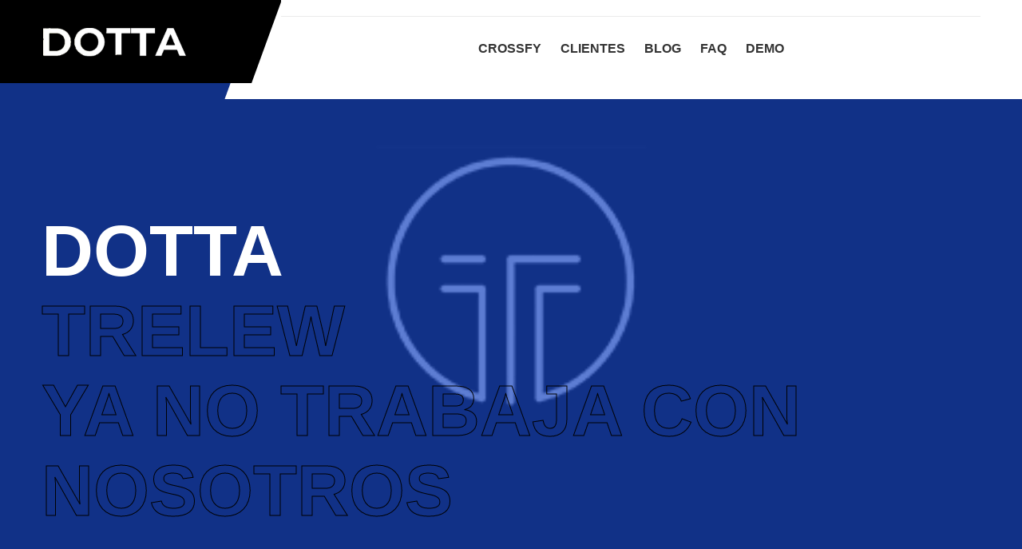

--- FILE ---
content_type: text/html;charset=UTF-8
request_url: https://www.crossfyapp.com/boxes/dotta
body_size: 2322
content:
<!DOCTYPE html>

<html lang="es" xmlns="http://www.w3.org/1999/xhtml">
    <head>
    	<title>Dotta. Conoce más de nuestra propuesta y ven a entrenar con nosotros!</title>
        <base href="/boxes/dotta" />
        <meta charset="UTF-8" />
        <meta name="description" content="Sitio de Dotta. Conoce más de nuestra propuesta y ven a entrenar con nosotros! " />
        <meta content="app para gimnasios, app de gimnasios, software para crossfit, crossfit sofwtare, aplicacion para boxes, turnos para box, turnos para gimnasio, crossfy,software para gimnasios" name="keywords" />
        <meta content="crossfyapp.com" name="author" />
        <meta content="width=device-width, initial-scale=1, shrink-to-fit=no" name="viewport" />
        <meta property="og:title" content="Dotta." />
        <meta content="website" property="og:type" />
        <meta property="og:description" content="Sitio de Dotta Trelew." />
        <meta property="og:url" content="https://www.crossfyapp.com/boxes/dotta" />
        <meta content="Crossfy" property="og:site_name" />
        <meta property="og:image" content="https://storage.googleapis.com/crossfyapp/Dotta/imagenesApp/logo-211886667.png" />

        <link as="style" href="../vendor/luvfit-template/css/font-awesome/all.min.css" onload="this.onload = null;this.rel = 'stylesheet'" rel="preload" />
        <noscript></noscript><link href="../vendor/luvfit-template/css/font-awesome/all.min.css" rel="stylesheet" />

        <link as="style" href="../vendor/luvfit-template/css/flaticon/flaticon.css" onload="this.onload = null;this.rel = 'stylesheet'" rel="preload" />
        <noscript></noscript><link href="../vendor/luvfit-template/css/flaticon/flaticon.css" rel="stylesheet" />

        <link as="style" href="../vendor/luvfit-template/css/bootstrap/bootstrap.min.css" onload="this.onload = null;this.rel = 'stylesheet'" rel="preload" />
        <noscript></noscript><link href="../vendor/luvfit-template/css/bootstrap/bootstrap.min.css" rel="stylesheet" />

        <link as="style" href="../vendor/luvfit-template/css/style.css" onload="this.onload = null;this.rel = 'stylesheet'" rel="preload" />
        <noscript></noscript><link href="../vendor/luvfit-template/css/style.css" rel="stylesheet" />
        
        <!-- Google tag (gtag.js) -->
        <script async="" src="https://www.googletagmanager.com/gtag/js?id=G-7BXCQ693ZB"></script>
        <script>
                    window.dataLayer = window.dataLayer || [];
                    function gtag() {
                        dataLayer.push(arguments);
                    }
                    gtag('js', new Date());

                    gtag('config', 'G-7BXCQ693ZB');
        </script>

    </head> 

    <body>
        <div class="hidden" id="box-color-base" data-color="#000"></div>
        <header class="header default">
            <div class="container">
                <div class="row">
                    <div class="col-lg-3 header-left-bg d-none d-lg-block">
                        <a class="desktop-logo" href="/boxes/dotta">
                            <img class="img-fluid logo" alt="Dotta" src="https://storage.googleapis.com/crossfyapp/Dotta/imagenesApp/banner--2023125116.png" />
                        </a>
                    </div>
                    <div class="col-lg-9 header-right-bg">
                        <div class="topbar">
                            <div class="d-block d-md-flex align-items-center text-center">
                                
                                
                            </div>
                        </div>
                        <nav class="navbar navbar-static-top navbar-expand-lg header-sticky">
                            <button class="navbar-toggler" data-bs-target=".navbar-collapse" data-bs-toggle="collapse" type="button"><i class="fas fa-align-left"></i></button>
                            <a class="navbar-brand" href="/boxes/dotta">
                                <img class="img-fluid logo" alt="Dotta" src="https://storage.googleapis.com/crossfyapp/Dotta/imagenesApp/banner--2023125116.png" />
                            </a>
                            <div class="navbar-collapse collapse justify-content-center">
                                <ul class="nav navbar-nav">
                                    <li class="nav-item">
                                        <a class="nav-link" href="https://www.crossfyapp.com" role="button">Crossfy</a>
                                    </li>
                                    <li class="nav-item">
                                        <a class="nav-link" href="https://www.crossfyapp.com/clientes" role="button">Clientes</a>
                                    </li>
                                    <li class="nav-item">
                                        <a class="nav-link" href="https://www.crossfyapp.com/blog" role="button">Blog</a>
                                    </li>
                                    <li class="nav-item">
                                        <a class="nav-link" href="https://www.crossfyapp.com/faq" role="button">FAQ</a>
                                    </li>
                                    <li class="nav-item">
                                        <a class="nav-link" href="https://www.crossfyapp.com/demo" role="button">Demo</a>
                                    </li>
                                </ul>
                            </div>
                        </nav>
                    </div>
                </div>
            </div>
        </header>
        <div>
            
            <section class="banner-home">
                <div class="swiper-container">
                    <div class="banner bg-holder bg-overlay-secondary-70" style="background:url(&quot;https://storage.googleapis.com/crossfyapp/Dotta/imagenesApp/header-2016743025.png&quot;) no-repeat center fixed; background-size: cover;">
                        <div class="container">
                            <div class="row g-0">
                                <div class="col-12 position-relative">
                                    <div class="banner-content">
                                        <h1 class="text-uppercase text-white banner-title"><span>Dotta</span> <span class="d-block text-stroke-primary">Trelew</span>
                                        <span class="d-block text-stroke-primary">ya no trabaja con nosotros</span></h1>
                                    </div>
                                </div>
                            </div>
                        </div>
                    </div>
                </div>
            </section>
        
        </div>
        <footer class="footer bg-dark space-pt" id="footer">
            <div class="container">
                <div class="row pb-5">
                    <div class="col-lg-6 col-md-6 mt-4 mt-md-0">
                        <div class="footer-link">
                            <h5 class="text-primary mb-4">Prueba Crossfy</h5>
                            <div class="footer-subscribe">
                                <p class="text-white">Si quieres organizar tu centro fitness te invitamos a probar la plataforma Crossfy.</p>
                                <a class="btn btn-secondary" href="https://www.crossfyapp.com"><span>App para Gimnasios</span>
                            </a></div>
                        </div>
                    </div>
                    <div class="col-lg-6 col-md-6 mt-4 mt-lg-0">
                        <h5 class="text-primary mb-4">Tags</h5>
                        <ul class="footer-tag list-unstyled mb-0">
                            <li><a href="#"><span>Dotta</span></a></li>
                            <li><a href="#"><span>Argentina</span></a></li>
                            <li><a href="#"><span>Trelew</span></a></li>
                            <li><a href="#"><span>Entrenamiento mixto</span></a></li>
                            <li><a href="#"><span>Entrenamiento para mujeres </span></a></li>
                            <li><a href="#"><span>Funcional</span></a></li>
                            <li><a href="#"><span>Entrenamiento personalizado</span></a></li>
                            <li><a href="#"><span>Calistenia</span></a></li>
                            <li><a href="#"><span>Entrenamiento +50</span></a></li>
                            <li><a href="#"><span>Taller de abdominales </span></a></li>
                        </ul>
                    </div>
                </div>
                <hr class="m-0" />
                <div class="footer-bottom mt-0">
                    <div class="row align-items-center">
                        <div class="col-md-6 text-center text-md-start">
                            <p class="mb-0 text-white"> &copy;Copyright <span id="copyright"> <script>document.getElementById('copyright').appendChild(document.createTextNode(new Date().getFullYear()))</script></span> <a class="oscuro" href="https://www.crossfyapp.com"> Crossfy </a> Todos los derechos reservados</p>
                        </div>
                        <div class="col-md-6 text-center text-md-end">
                            <ul class="list-unstyled list-inline mb-0">
                                <li class="list-inline-item"><a class="text-white" href="https://www.crossfyapp.com">Software para gimnasios</a></li>
                                <li class="list-inline-item"><a class="text-white" href="https://www.crossfyapp.com/blog">Blog</a></li>
                                <li class="list-inline-item"><a class="text-white" href="https://www.crossfyapp.com/faq">FAQ</a></li>
                            </ul>
                        </div>
                    </div>
                </div>
            </div>
        </footer>

        <script src="/vendor/luvfit-template/js/jquery-3.6.0.min.js"></script>
        <script defer="" src="/vendor/luvfit-template/js/popper/popper.min.js"></script>
        <script defer="" src="/vendor/luvfit-template/js/bootstrap/bootstrap.min.js"></script>

        
        

        <script>
                                $(document).ready(function () {
                                    var color = $("#box-color-base").data("color");
                                    $(":root").css({"--color1": color});
                                    $(":root").css({"--color2": color});
                                });
        </script>

    

<script defer src="https://static.cloudflareinsights.com/beacon.min.js/vcd15cbe7772f49c399c6a5babf22c1241717689176015" integrity="sha512-ZpsOmlRQV6y907TI0dKBHq9Md29nnaEIPlkf84rnaERnq6zvWvPUqr2ft8M1aS28oN72PdrCzSjY4U6VaAw1EQ==" data-cf-beacon='{"version":"2024.11.0","token":"d39ce0e01c5b4c49ac6862f4fcbe1542","server_timing":{"name":{"cfCacheStatus":true,"cfEdge":true,"cfExtPri":true,"cfL4":true,"cfOrigin":true,"cfSpeedBrain":true},"location_startswith":null}}' crossorigin="anonymous"></script>
</body></html>

--- FILE ---
content_type: text/css
request_url: https://www.crossfyapp.com/vendor/luvfit-template/css/flaticon/flaticon.css
body_size: 833
content:
	/*
  	Flaticon icon font: Flaticon
  	Creation date: 25/05/2020 10:01
  	*/

@font-face {
  font-family: "Flaticon";
  src: url("../../fonts/Flaticon-93a6f746560119786b5cb62a997e6e3c.eot");
  src: url("../../fonts/Flaticon.eot?#iefix") format("embedded-opentype"),
       url("../../fonts/Flaticon-78709bd65434008e3f3783b2804a2749.woff2") format("woff2"),
       url("../../fonts/Flaticon-2c2f1cf707cca8ddfac48d146d117d46.woff") format("woff"),
       url("../../fonts/Flaticon-c44070e57a9171e2f5792e7f3f36c441.ttf") format("truetype"),
       url("../../fonts/Flaticon.svg#Flaticon") format("svg");
  font-weight: normal;
  font-style: normal;
}

@media screen and (-webkit-min-device-pixel-ratio:0) {
  @font-face {
    font-family: "Flaticon";
    src: url("../../fonts/Flaticon.svg#Flaticon") format("svg");
  }
}

[class^="flaticon-"]:before, [class*=" flaticon-"]:before,
[class^="flaticon-"]:after, [class*=" flaticon-"]:after {
  font-family: Flaticon;
font-style: normal;
}

.flaticon-exercise:before { content: "\f100"; }
.flaticon-weight:before { content: "\f101"; }
.flaticon-exercise-1:before { content: "\f102"; }
.flaticon-barbell:before { content: "\f103"; }
.flaticon-gym:before { content: "\f104"; }
.flaticon-weightlifter:before { content: "\f105"; }
.flaticon-sport:before { content: "\f106"; }
.flaticon-dumbbell:before { content: "\f107"; }
.flaticon-exercise-2:before { content: "\f108"; }
.flaticon-strong:before { content: "\f109"; }
.flaticon-strongman:before { content: "\f10a"; }
.flaticon-gym-1:before { content: "\f10b"; }
.flaticon-abs:before { content: "\f10c"; }
.flaticon-exercise-3:before { content: "\f10d"; }
.flaticon-yoga:before { content: "\f10e"; }
.flaticon-physiotherapy:before { content: "\f10f"; }
.flaticon-wellness:before { content: "\f110"; }
.flaticon-leaf:before { content: "\f111"; }
.flaticon-heart:before { content: "\f112"; }
.flaticon-lotus:before { content: "\f113"; }
.flaticon-lotus-position:before { content: "\f114"; }
.flaticon-yoga-1:before { content: "\f115"; }
.flaticon-yoga-2:before { content: "\f116"; }
.flaticon-stretch:before { content: "\f117"; }
.flaticon-seat:before { content: "\f118"; }
.flaticon-yoga-3:before { content: "\f119"; }
.flaticon-yoga-4:before { content: "\f11a"; }
.flaticon-yoga-pose:before { content: "\f11b"; }
.flaticon-yoga-5:before { content: "\f11c"; }
.flaticon-pillow:before { content: "\f11d"; }
.flaticon-yoga-6:before { content: "\f11e"; }
.flaticon-chakra:before { content: "\f11f"; }
.flaticon-tank-top:before { content: "\f120"; }
.flaticon-sportswear:before { content: "\f121"; }
.flaticon-lockers:before { content: "\f122"; }
.flaticon-shower:before { content: "\f123"; }
.flaticon-showers:before { content: "\f124"; }
.flaticon-stationary-bike:before { content: "\f125"; }
.flaticon-water:before { content: "\f126"; }
.flaticon-bottle:before { content: "\f127"; }
.flaticon-left-quote:before { content: "\f128"; }
.flaticon-right-quote:before { content: "\f129"; }
.flaticon-roundabout:before { content: "\f12a"; }
.flaticon-back:before { content: "\f12b"; }
.flaticon-right-arrow:before { content: "\f12c"; }
.flaticon-loupe:before { content: "\f12d"; }
.flaticon-user:before { content: "\f12e"; }
.flaticon-obesity:before { content: "\f12f"; }
.flaticon-stationary-bike-1:before { content: "\f130"; }
.flaticon-dumbbell-1:before { content: "\f131"; }
.flaticon-running-shoes:before { content: "\f132"; }
.flaticon-fruit:before { content: "\f133"; }
.flaticon-proteins:before { content: "\f134"; }
.flaticon-park:before { content: "\f135"; }
.flaticon-anatomy:before { content: "\f136"; }
.flaticon-dumbbell-2:before { content: "\f137"; }
.flaticon-smartwatch:before { content: "\f138"; }
.flaticon-cardiogram:before { content: "\f139"; }
.flaticon-apple:before { content: "\f13a"; }
.flaticon-dance:before { content: "\f13b"; }
.flaticon-smartwatch-1:before { content: "\f13c"; }
.flaticon-energy-drink:before { content: "\f13d"; }
.flaticon-kettlebell:before { content: "\f13e"; }
.flaticon-placeholder:before { content: "\f13f"; }
.flaticon-treadmill:before { content: "\f140"; }
.flaticon-machine:before { content: "\f141"; }
.flaticon-treadmill-1:before { content: "\f142"; }
.flaticon-weight-1:before { content: "\f143"; }
.flaticon-jumping:before { content: "\f144"; }
.flaticon-pec-deck:before { content: "\f145"; }
.flaticon-machine-1:before { content: "\f146"; }
.flaticon-gym-equipment:before { content: "\f147"; }
.flaticon-weight-2:before { content: "\f148"; }
.flaticon-dumbbells:before { content: "\f149"; }
.flaticon-dumbbells-1:before { content: "\f14a"; }
.flaticon-boxing-gloves:before { content: "\f14b"; }
.flaticon-gym-2:before { content: "\f14c"; }
.flaticon-yoga-7:before { content: "\f14d"; }
.flaticon-mat:before { content: "\f14e"; }
.flaticon-goal:before { content: "\f14f"; }
.flaticon-workout:before { content: "\f150"; }
.flaticon-gym-3:before { content: "\f151"; }
.flaticon-gym-4:before { content: "\f152"; }
.flaticon-instagram:before { content: "\f153"; }
.flaticon-facebook:before { content: "\f154"; }
.flaticon-youtube:before { content: "\f155"; }
.flaticon-user-1:before { content: "\f156"; }
.flaticon-twitter:before { content: "\f157"; }
.flaticon-linkedin:before { content: "\f158"; }
.flaticon-pin:before { content: "\f159"; }
.flaticon-heart-1:before { content: "\f15a"; }
.flaticon-bell:before { content: "\f15b"; }
.flaticon-like:before { content: "\f15c"; }
.flaticon-partner:before { content: "\f15d"; }
.flaticon-photograph:before { content: "\f15e"; }


--- FILE ---
content_type: text/css
request_url: https://www.crossfyapp.com/vendor/luvfit-template/css/style.css
body_size: 15390
content:
/*

Template: LUVFIT- Gym Trainer & Fitness HTML5 Template
Version: 2.0.0
Author: potenzaglobalsolutions
Design and Developed by: potenzaglobalsolutions.com

NOTE: This is main stylesheet of template, This file contains the styling for the actual Template.

*/
/*==============================================
[  Table of contents  ]
================================================

 :: Typography
 :: Helper Classes
 :: Shortcodes
    - Accordion
    - Button
    - Countdown
                - Counter
                - Date time Picker
                - Feature box
                - Gallery
                - Newsletter
                - Owl carousel
                - Progress Bar
                - Range Slider
                - Select
                - Tabs
                - Team
                - Testimonial
 :: Header
   - Header default
   - Header transparent
   - Header light
 :: Banner
   - Banner home
   - Banner shop
   - Banner location
   - Slider product
 :: Layout
   - Section Title
   - Page title
   - About box
 :: Sidebar
 :: Blog
   - Blog post
   - Blog sidebar
   - Blog detail
 :: Shop
   - Product
   - Product Detail
    - Shop Sidebar
    - Checkout
    - Cart
 :: Not Found
 :: Footer

======================================
[ End table content ]
======================================*/
:root {   
    --color1: #FFF; 
    --color2: #000;
}
/*****************************
    Typography
*****************************/
body {
    font-family: "Bai Jamjuree", sans-serif;
    font-weight: 500;
    font-style: normal;
    font-size: 14px;
    color: #666666;
    overflow-x: hidden; }

a.oscuro {
    color: #f3f526;
}

a {
    outline: medium none !important;
    color: var(--color1);
    -webkit-transition: all 0.3s ease-in-out;
    transition: all 0.3s ease-in-out;
    text-decoration: none !important; }
a:focus {
    color: var(--color1);
    text-decoration: none !important; }
a:hover {
    color: var(--color1);
    text-decoration: none !important; }

input {
    outline: medium none !important;
    color: var(--color1); }

h1,
h2,
h3,
h4,
h5,
h6 {
    font-family: "Bai Jamjuree", sans-serif;
    font-weight: normal;
    color: #333333;
    margin-top: 0px;
    font-weight: 600;
    text-transform: capitalize; }
h1 a,
h2 a,
h3 a,
h4 a,
h5 a,
h6 a {
    color: inherit; }

label {
    font-weight: normal; }

h1 {
    font-size: 58px;
    font-style: normal;
    font-weight: 700; }

h2 {
    font-size: 48px;
    font-weight: 700; }

h3 {
    font-size: 30px;
    font-weight: 700; }

h4 {
    font-size: 26px; }

h5 {
    font-size: 22px; }

h6 {
    font-size: 18px; }

p {
    font-weight: normal;
    line-height: 1.5; }

*::-moz-selection {
    background: var(--color1);
    color: #ffffff;
    text-shadow: none; }

::-moz-selection {
    background: var(--color1);
    color: #ffffff;
    text-shadow: none; }

::selection {
    background: var(--color1);
    color: #ffffff;
    text-shadow: none; }

/* container-fluid */
.container-fluid.container-space {
    padding: 0 100px; }

/* form-control */
.form-control {
    border: 1px solid #ebebeb;
    border-radius: 0px;
    height: 50px;
    padding: 10px 20px;
    -webkit-box-shadow: none;
    box-shadow: none;
    font-size: 14px;
    font-weight: 500;
    color: #666666;
    background-clip: inherit !important; }
.form-control:focus {
    -webkit-box-shadow: none;
    box-shadow: none;
    border-color: var(--color1); }

.form-control::-moz-placeholder {
    color: #3a4957; }

.form-control::-ms-input-placeholder {
    color: #3a4957; }

.form-control::-webkit-input-placeholder {
    color: #3a4957; }

textarea.form-control {
    height: auto; }

/* custom-file */
.custom-file {
    height: 50px; }
.custom-file .custom-file-input {
    height: 50px;
    color: #333333;
    border-radius: 3px;
    border-color: #ebebeb; }
.custom-file .custom-file-input:focus {
    -webkit-box-shadow: none;
    box-shadow: none;
    border-color: var(--color1); }
.custom-file .custom-file-label {
    height: 50px;
    font-size: 14px;
    font-weight: 600;
    color: #333333;
    border-color: #ebebeb;
    padding: 15px 90px 15px 20px;
    border-radius: 3px; }
.custom-file .custom-file-label:after {
    height: 48px;
    padding: 14px 25px; }

.custom-file-input:focus ~ .custom-file-label {
    -webkit-box-shadow: none;
    box-shadow: none;
    border-color: var(--color1); }

/* input-group-prepend */
.input-group-prepend .input-group-text,
.input-group-append .input-group-text {
    width: 50px;
    background: transparent;
    border-color: #ebebeb;
    -webkit-box-shadow: none;
    box-shadow: none;
    -webkit-box-pack: center;
    -ms-flex-pack: center;
    justify-content: center; }

/* checkbox */
.custom-control-input:checked ~ .custom-control-label:before {
    background: var(--color1);
    border-color: var(--color1); }

.custom-control-input:not(:disabled):active ~ .custom-control-label:before {
    background: transparent;
    border-color: transparent; }

.custom-control-input:focus ~ .custom-control-label:before {
    -webkit-box-shadow: none;
    box-shadow: none; }

.custom-control-input:focus:not(:checked) ~ .custom-control-label:before {
    border-color: #ebebeb; }

.custom-control-label:before {
    top: 2px; }

.custom-control-label:after {
    top: 2px; }

.custom-checkbox .custom-control-label:before {
    border-radius: 3px;
    border: 2px solid #dfdfdf; }

/* border  */
.border {
    border-color: #ebebeb !important; }

.border-top {
    border-top-color: #ebebeb !important; }

.border-left {
    border-left-color: #ebebeb !important; }

.border-right {
    border-right-color: #ebebeb !important; }

.border-bottom {
    border-bottom-color: #ebebeb !important; }

/* badge  */
.badge {
    border-radius: 3px; }
.badge + .badge {
    margin-left: 6px; }

.badge-md {
    padding: 5px 8px;
    font-size: 13px;
    font-weight: normal; }

.badge-primary {
    background: var(--color1); }

/* back-to-to */
.back-to-top a {
    display: -webkit-box;
    display: -ms-flexbox;
    display: flex;
    -webkit-box-pack: center;
    -ms-flex-pack: center;
    justify-content: center;
    -webkit-box-align: center;
    -ms-flex-align: center;
    align-items: center;
    position: fixed;
    bottom: 50px;
    right: 40px;
    width: 50px;
    height: 40px;
    margin: 0px;
    color: #ffffff;
    font-size: 18px;
    background: var(--color1);
    color: #1947c1;
    -webkit-transition: all 0.3s ease-in-out;
    transition: all 0.3s ease-in-out;
    z-index: 999;
    -webkit-transform: skew(-20deg);
    transform: skew(-20deg); }
.back-to-top a i {
    -webkit-transform: skew(20deg);
    transform: skew(20deg); }
.back-to-top a:hover {
    color: #ffffff; }
.back-to-top a:focus {
    color: #ffffff; }

/* breadcrumb */
.breadcrumb {
    margin-top: 20px;
    background: transparent;
    border: 2px solid rgba(255, 255, 255, 0.3);
    font-family: "Bai Jamjuree", sans-serif;
    font-weight: 500;
    border-radius: 0;
    display: -webkit-inline-box;
    display: -ms-inline-flexbox;
    display: inline-flex;
    -webkit-transform: skew(-20deg);
    transform: skew(-20deg);
    padding: 14px 40px; }
.breadcrumb .breadcrumb-item {
    padding-right: 5px;
    -webkit-transform: skew(20deg);
    transform: skew(20deg);
    display: inline-block; }
.breadcrumb .breadcrumb-item a {
    color: #ffffff; }
.breadcrumb .breadcrumb-item a:hover {
    color: var(--color1); }
.breadcrumb .breadcrumb-item:before {
    color: #ffffff; }
.breadcrumb .breadcrumb-item.active {
    color: var(--color1); }

/* pagination */
.pagination .page-item .page-link {
    padding: 14px 28px;
    color: #666666;
    border-color: #ebebeb;
    margin: 0 4px;
    -webkit-transform: skew(-20deg);
    transform: skew(-20deg); }
.pagination .page-item .page-link span {
    -webkit-transform: skew(20deg);
    transform: skew(20deg);
    display: block; }
.pagination .page-item .page-link:focus {
    -webkit-box-shadow: none;
    box-shadow: none; }

.pagination .page-item.active .page-link {
    background: var(--color1);
    border-color: var(--color1);
    color: #1947c1; }

.pagination .page-item:first-child .page-link {
    border-top-left-radius: 0;
    border-bottom-left-radius: 0; }

.pagination .page-item:last-child .page-link {
    border-top-right-radius: 0;
    border-bottom-right-radius: 0; }

/* blockquote */
.blockquote {
    font-size: 16px;
    border-left: 10px solid var(--color1);
    padding-left: 30px;
    font-style: italic;
    display: block; }

.blockquote-quote {
    position: relative;
    font-size: 18px;
    border-left: 0 solid var(--color1);
    padding-left: 30px;
    font-style: italic;
    display: block;
    z-index: 1; }
.blockquote-quote p {
    position: relative; }
.blockquote-quote i {
    position: absolute;
    z-index: 0;
    top: 20px;
    left: 0;
    font-size: 60px;
    line-height: 60px;
    color: #dfdfdf; }

iframe {
    width: 100%; }

/* table */
.table {
    border-collapse: separate;
    border-spacing: 0 1px;
    font-size: 16px;
    font-weight: 600; }
.table td {
    padding: 14px 20px; }
.table th {
    padding: 14px 20px; }

.table-bordered td {
    border-color: #ebebeb; }

.table-bordered th {
    border-color: #ebebeb; }

.table-striped tbody tr:nth-of-type(odd) {
    background: #f8f8f8; }

.table td,
.table th {
    vertical-align: middle; }

.table-skew {
    padding: 0 30px; }
.table-skew thead {
    -webkit-transform: skew(-20deg);
    transform: skew(-20deg); }
.table-skew thead tr {
    -webkit-transform: skew(0deg);
    transform: skew(0deg); }
.table-skew tr {
    -webkit-transform: skew(-20deg);
    transform: skew(-20deg); }
.table-skew td {
    -webkit-transform: skew(20deg);
    transform: skew(20deg); }
.table-skew th {
    -webkit-transform: skew(20deg);
    transform: skew(20deg); }

/*****************************
    Helper Classes
*****************************/
.text-primary {
    color: #f3f526 !important; }

.text-secondary {
    color: #1947c1 !important; }

.text-white {
    color: #ffffff; }

.text-dark {
    color: #333333 !important; }

.text-light {
    color: #666666 !important; }

.text-success {
    color: #0abb0a !important; }

.text-danger {
    color: #f52626 !important; }

.text-primary-soft {
    color: rgba(243, 245, 38, 0.5) !important; }

.text-stroke-white {
    color: transparent !important;
    -webkit-text-stroke-width: 1px;
    -webkit-text-stroke-color: #ffffff;
    display: block; }

.text-stroke-primary {
    color: transparent !important;
    -webkit-text-stroke-width: 1px;
    -webkit-text-stroke-color: var(--color1);
    display: block; }

.text-stroke-dark {
    color: transparent !important;
    -webkit-text-stroke-width: 1px;
    -webkit-text-stroke-color: #18191c;
    display: block; }

.skew {
    -webkit-transform: skew(-20deg);
    transform: skew(-20deg); }

.skew-reverse {
    -webkit-transform: skew(20deg);
    transform: skew(20deg);
    display: inline-block; }

.bg-primary {
    background: var(--color1) !important; }

.bg-dark {
    background: #18191c !important; }

.bg-secondary {
    background: #1947c1 !important; }

.bg-facebook {
    background: #5d82d1 !important; }

.bg-pinterest {
    background: #e13138 !important; }

.bg-linkedin {
    background: #238cc8 !important; }

.bg-white-soft {
    background: rgba(255, 255, 255, 0.1); }

.bg-dark-soft {
    background: rgba(0, 0, 0, 0.1); }

.space-ptb {
    padding: 90px 0; }

.space-pt {
    padding: 90px 0 0; }

.space-pb {
    padding: 0 0 90px; }

.h-100vh {
    height: 100vh !important; }

/* Sticky column */
.is-sticky {
    position: sticky;
    top: 100px; }

hr {
    border-top-color: rgba(255, 255, 255, 0.1); }

hr.hr-dark {
    border-top-color: rgba(0, 0, 0, 0.1); }

.bg-holder {
    background-size: cover;
    background-position: center center;
    background-repeat: no-repeat;
    width: 100%; }

.bg-holder-bottom {
    background-size: contain;
    background-position: center bottom;
    background-repeat: no-repeat;
    width: 100%; }

.bg-overlay-black-10 {
    position: relative;
    z-index: 1; }
.bg-overlay-black-10:before {
    background: rgba(24, 25, 28, 0.1);
    content: "";
    height: 100%;
    left: 0;
    position: absolute;
    top: 0;
    width: 100%;
    z-index: 0; }

.bg-overlay-black-20 {
    position: relative;
    z-index: 1; }
.bg-overlay-black-20:before {
    background: rgba(24, 25, 28, 0.2);
    content: "";
    height: 100%;
    left: 0;
    position: absolute;
    top: 0;
    width: 100%;
    z-index: 0; }

.bg-overlay-black-30 {
    position: relative;
    z-index: 1; }
.bg-overlay-black-30:before {
    background: rgba(24, 25, 28, 0.3);
    content: "";
    height: 100%;
    left: 0;
    position: absolute;
    top: 0;
    width: 100%;
    z-index: 0; }

.bg-overlay-black-40 {
    position: relative;
    z-index: 1; }
.bg-overlay-black-40:before {
    background: rgba(24, 25, 28, 0.4);
    content: "";
    height: 100%;
    left: 0;
    position: absolute;
    top: 0;
    width: 100%;
    z-index: 0; }

.bg-overlay-black-50 {
    position: relative;
    z-index: 1; }
.bg-overlay-black-50:before {
    background: rgba(24, 25, 28, 0.5);
    content: "";
    height: 100%;
    left: 0;
    position: absolute;
    top: 0;
    width: 100%;
    z-index: 0; }

.bg-overlay-black-60 {
    position: relative;
    z-index: 1; }
.bg-overlay-black-60:before {
    background: rgba(24, 25, 28, 0.6);
    content: "";
    height: 100%;
    left: 0;
    position: absolute;
    top: 0;
    width: 100%;
    z-index: 0; }

.bg-overlay-black-70 {
    position: relative;
    z-index: 1; }
.bg-overlay-black-70:before {
    background: rgba(24, 25, 28, 0.7);
    content: "";
    height: 100%;
    left: 0;
    position: absolute;
    top: 0;
    width: 100%;
    z-index: 0; }

.bg-overlay-black-80 {
    position: relative;
    z-index: 1; }
.bg-overlay-black-80:before {
    background: rgba(24, 25, 28, 0.8);
    content: "";
    height: 100%;
    left: 0;
    position: absolute;
    top: 0;
    width: 100%;
    z-index: 0; }

.bg-overlay-black-90 {
    position: relative;
    z-index: 1; }
.bg-overlay-black-90:before {
    background: rgba(24, 25, 28, 0.9);
    content: "";
    height: 100%;
    left: 0;
    position: absolute;
    top: 0;
    width: 100%;
    z-index: 0; }

.bg-overlay-white-10 {
    position: relative;
    z-index: 1; }
.bg-overlay-white-10:before {
    background: rgba(255, 255, 255, 0.1);
    content: "";
    height: 100%;
    left: 0;
    position: absolute;
    top: 0;
    width: 100%;
    z-index: 0; }

.bg-overlay-white-20 {
    position: relative;
    z-index: 1; }
.bg-overlay-white-20:before {
    background: rgba(255, 255, 255, 0.2);
    content: "";
    height: 100%;
    left: 0;
    position: absolute;
    top: 0;
    width: 100%;
    z-index: 0; }

.bg-overlay-white-30 {
    position: relative;
    z-index: 1; }
.bg-overlay-white-30:before {
    background: rgba(255, 255, 255, 0.3);
    content: "";
    height: 100%;
    left: 0;
    position: absolute;
    top: 0;
    width: 100%;
    z-index: 0; }

.bg-overlay-white-40 {
    position: relative;
    z-index: 1; }
.bg-overlay-white-40:before {
    background: rgba(255, 255, 255, 0.4);
    content: "";
    height: 100%;
    left: 0;
    position: absolute;
    top: 0;
    width: 100%;
    z-index: 0; }

.bg-overlay-white-50 {
    position: relative;
    z-index: 1; }
.bg-overlay-white-50:before {
    background: rgba(255, 255, 255, 0.5);
    content: "";
    height: 100%;
    left: 0;
    position: absolute;
    top: 0;
    width: 100%;
    z-index: 0; }

.bg-overlay-white-60 {
    position: relative;
    z-index: 1; }
.bg-overlay-white-60:before {
    background: rgba(255, 255, 255, 0.6);
    content: "";
    height: 100%;
    left: 0;
    position: absolute;
    top: 0;
    width: 100%;
    z-index: 0; }

.bg-overlay-white-70 {
    position: relative;
    z-index: 1; }
.bg-overlay-white-70:before {
    background: rgba(255, 255, 255, 0.7);
    content: "";
    height: 100%;
    left: 0;
    position: absolute;
    top: 0;
    width: 100%;
    z-index: 0; }

.bg-overlay-white-80 {
    position: relative;
    z-index: 1; }
.bg-overlay-white-80:before {
    background: rgba(255, 255, 255, 0.8);
    content: "";
    height: 100%;
    left: 0;
    position: absolute;
    top: 0;
    width: 100%;
    z-index: 0; }

.bg-overlay-white-90 {
    position: relative;
    z-index: 1; }
.bg-overlay-white-90:before {
    background: rgba(255, 255, 255, 0.9);
    content: "";
    height: 100%;
    left: 0;
    position: absolute;
    top: 0;
    width: 100%;
    z-index: 0; }

.bg-overlay-theme-20 {
    position: relative;
    z-index: 1; }
.bg-overlay-theme-20:before {
    background: rgba(243, 245, 38, 0.2);
    content: "";
    height: 100%;
    left: 0;
    position: absolute;
    top: 0;
    width: 100%;
    z-index: 0; }

.bg-overlay-theme-50 {
    position: relative;
    z-index: 1; }
.bg-overlay-theme-50:before {
    background: rgba(243, 245, 38, 0.5);
    content: "";
    height: 100%;
    left: 0;
    position: absolute;
    top: 0;
    width: 100%;
    z-index: 0; }

.bg-overlay-theme-70 {
    position: relative;
    z-index: 1; }
.bg-overlay-theme-70:before {
    background: rgba(243, 245, 38, 0.7);
    content: "";
    height: 100%;
    left: 0;
    position: absolute;
    top: 0;
    width: 100%;
    z-index: 0; }

.bg-overlay-theme-90 {
    position: relative;
    z-index: 1; }
.bg-overlay-theme-90:before {
    background: rgba(243, 245, 38, 0.9);
    content: "";
    height: 100%;
    left: 0;
    position: absolute;
    top: 0;
    width: 100%;
    z-index: 0; }

.bg-overlay-secondary-20 {
    position: relative;
    z-index: 1; }
.bg-overlay-secondary-20:before {
    background: rgba(25, 71, 193, 0.2);
    content: "";
    height: 100%;
    left: 0;
    position: absolute;
    top: 0;
    width: 100%;
    z-index: 0; }

.bg-overlay-secondary-50 {
    position: relative;
    z-index: 1; }
.bg-overlay-secondary-50:before {
    background: rgba(25, 71, 193, 0.5);
    content: "";
    height: 100%;
    left: 0;
    position: absolute;
    top: 0;
    width: 100%;
    z-index: 0; }

.bg-overlay-secondary-70 {
    position: relative;
    z-index: 1; }
.bg-overlay-secondary-70:before {
    background: rgba(25, 71, 193, 0.7);
    content: "";
    height: 100%;
    left: 0;
    position: absolute;
    top: 0;
    width: 100%;
    z-index: 0; }

.bg-overlay-secondary-90 {
    position: relative;
    z-index: 1; }
.bg-overlay-secondary-90:before {
    background: rgba(25, 71, 193, 0.9);
    content: "";
    height: 100%;
    left: 0;
    position: absolute;
    top: 0;
    width: 100%;
    z-index: 0; }

.bg-overlay-left-100 {
    position: relative; }
.bg-overlay-left-100:before {
    position: absolute;
    content: "";
    top: 0;
    left: -100%;
    background-color: var(--color1);
    width: 100%;
    height: 100%; }

.bg-overlay-right-100 {
    position: relative; }
.bg-overlay-right-100:before {
    position: absolute;
    content: "";
    top: 0;
    right: -100%;
    background-color: #1947c1;
    width: 100%;
    height: 100%; }

.bg-overlay-left {
    position: relative; }
.bg-overlay-left:before {
    position: absolute;
    content: "";
    top: -20px;
    left: 0;
    background-color: #1947c1;
    width: 46%;
    height: calc(100% - -20px);
    -webkit-transform: skew(-20deg);
    transform: skew(-20deg);
    -webkit-transform-origin: 0 0;
    transform-origin: 0 0; }

.half-overlay-left {
    position: relative; }
.half-overlay-left:before {
    position: absolute;
    content: "";
    top: -40px;
    background-color: var(--color1);
    width: 106%;
    height: 100%;
    right: -5%;
    -webkit-transform: skew(-20deg);
    transform: skew(-20deg); }
.half-overlay-left:after {
    position: absolute;
    content: "";
    top: -40px;
    background-color: var(--color1);
    width: 100%;
    height: 100%;
    right: 100%;
    z-index: -1;
    -webkit-transform: skew(-20deg);
    transform: skew(-20deg); }

.half-overlay-right {
    position: relative; }
.half-overlay-right:before {
    position: absolute;
    content: "";
    top: 0;
    background-color: #1947c1;
    width: 106%;
    left: -5%;
    height: 100%;
    z-index: -1;
    -webkit-transform: skew(-20deg);
    transform: skew(-20deg); }
.half-overlay-right:after {
    position: absolute;
    content: "";
    top: 0;
    background-color: #1947c1;
    width: 100%;
    left: 100%;
    height: 100%;
    z-index: -1;
    -webkit-transform: skew(-20deg);
    transform: skew(-20deg); }

.avatar {
    width: 50px;
    height: 50px;
    display: inline-block; }

.avatar.avatar-sm {
    width: 30px;
    height: 30px; }

.avatar.avatar-md {
    width: 40px;
    height: 40px; }

.avatar.avatar-lg {
    width: 60px;
    height: 60px; }

.avatar.avatar-xl {
    width: 80px;
    height: 80px; }

.avatar.avatar-xll {
    width: 100px;
    height: 100px; }

.avatar.avatar-xlll {
    width: 120px;
    height: 120px; }

.avatar.avatar-xllll {
    width: 180px;
    height: 180px; }

.font-sm {
    font-size: 13px; }

.font-md {
    font-size: 16px; }

.font-lg {
    font-size: 17px; }

.font-xl {
    font-size: 21px; }

.font-xxl {
    font-size: 30px; }

.font-xxxl {
    font-size: 40px;
    line-height: 40px; }

.line-h-sm {
    line-height: 13px; }

.line-h-md {
    line-height: 16px; }

.line-h-lg {
    line-height: 17px; }

.line-h-xl {
    line-height: 21px; }

.line-h-xxl {
    line-height: 30px; }

.line-h-xxxl {
    line-height: 40px; }

.b-radius-none {
    border-radius: 0 !important; }

.b-radius-left-none {
    border-radius: 0 3px 3px 0 !important; }

.b-radius-right-none {
    border-radius: 3px 0 0 3px !important; }

.sticky-top {
    z-index: 8; }

.z-index-1 {
    z-index: 1; }

.z-index-9 {
    z-index: 9; }

.z-index-99 {
    z-index: 99; }

.z-index-999 {
    z-index: 999; }

.left-0 {
    left: 0; }

.right-0 {
    right: 0; }

.bottom-0 {
    bottom: 0; }

.top-0 {
    top: 0; }

.overflw-x-hidden {
    overflow-x: hidden; }

.overflw-y-hidden {
    overflow-y: hidden; }

.position-center {
    position: absolute;
    left: 0;
    right: 0;
    top: 50%;
    -webkit-transform: translateY(-50%);
    transform: translateY(-50%);
    display: inline-block;
    text-align: center; }

.fill-primary {
    fill: var(--color1);
    fill-rule: evenodd;
    opacity: 0.3; }

.fill-light {
    fill: #f8f8f8;
    fill-rule: evenodd; }

.fill-secondary {
    fill: #1947c1;
    fill-rule: evenodd;
    opacity: 0.6; }

@media (min-width: 1200px) {
    .container {
        max-width: 1200px; } }

@media (max-width: 1599px) {
    .bmi-form {
        overflow-x: hidden;
        padding-top: 40px;
        margin-top: -40px; } }

@media (max-width: 991px) {
    .bmi-form .col-lg-6.half-overlay-right,
    .bmi-form .col-lg-6.half-overlay-left {
        padding: 0 30px; }
    .bmi-form .half-overlay-left:after,
    .bmi-form .half-overlay-right:after {
        content: none; }
    .bmi-form {
        padding-top: 0px;
        margin-top: 40px; } }

.m-n1 {
    margin: -.25rem !important; }

.mt-n1,
.my-n1 {
    margin-top: -.25rem !important; }

.me-n1,
.mx-n1 {
    margin-right: -.25rem !important; }

.mb-n1,
.my-n1 {
    margin-bottom: -.25rem !important; }

.ms-n1,
.mx-n1 {
    margin-left: -.25rem !important; }

.m-n2 {
    margin: -.5rem !important; }

.mt-n2,
.my-n2 {
    margin-top: -.5rem !important; }

.me-n2,
.mx-n2 {
    margin-right: -.5rem !important; }

.mb-n2,
.my-n2 {
    margin-bottom: -.5rem !important; }

.ms-n2,
.mx-n2 {
    margin-left: -.5rem !important; }

.m-n3 {
    margin: -1rem !important; }

.mt-n3,
.my-n3 {
    margin-top: -1rem !important; }

.me-n3,
.mx-n3 {
    margin-right: -1rem !important; }

.mb-n3,
.my-n3 {
    margin-bottom: -1rem !important; }

.ms-n3,
.mx-n3 {
    margin-left: -1rem !important; }

.m-n4 {
    margin: -1.5rem !important; }

.mt-n4,
.my-n4 {
    margin-top: -1.5rem !important; }

.me-n4,
.mx-n4 {
    margin-right: -1.5rem !important; }

.mb-n4,
.my-n4 {
    margin-bottom: -1.5rem !important; }

.ms-n4,
.mx-n4 {
    margin-left: -1.5rem !important; }

.m-n5 {
    margin: -3rem !important; }

.mt-n5,
.my-n5 {
    margin-top: -3rem !important; }

.me-n5,
.mx-n5 {
    margin-right: -3rem !important; }

.mb-n5,
.my-n5 {
    margin-bottom: -3rem !important; }

.ms-n5,
.mx-n5 {
    margin-left: -3rem !important; }

@media (min-width: 576px) {
    .m-sm-n1 {
        margin: -.25rem !important; }
    .mt-sm-n1,
    .my-sm-n1 {
        margin-top: -.25rem !important; }
    .me-sm-n1,
    .mx-sm-n1 {
        margin-right: -.25rem !important; }
    .mb-sm-n1,
    .my-sm-n1 {
        margin-bottom: -.25rem !important; }
    .ms-sm-n1,
    .mx-sm-n1 {
        margin-left: -.25rem !important; }
    .m-sm-n2 {
        margin: -.5rem !important; }
    .mt-sm-n2,
    .my-sm-n2 {
        margin-top: -.5rem !important; }
    .me-sm-n2,
    .mx-sm-n2 {
        margin-right: -.5rem !important; }
    .mb-sm-n2,
    .my-sm-n2 {
        margin-bottom: -.5rem !important; }
    .ms-sm-n2,
    .mx-sm-n2 {
        margin-left: -.5rem !important; }
    .m-sm-n3 {
        margin: -1rem !important; }
    .mt-sm-n3,
    .my-sm-n3 {
        margin-top: -1rem !important; }
    .me-sm-n3,
    .mx-sm-n3 {
        margin-right: -1rem !important; }
    .mb-sm-n3,
    .my-sm-n3 {
        margin-bottom: -1rem !important; }
    .ms-sm-n3,
    .mx-sm-n3 {
        margin-left: -1rem !important; }
    .m-sm-n4 {
        margin: -1.5rem !important; }
    .mt-sm-n4,
    .my-sm-n4 {
        margin-top: -1.5rem !important; }
    .me-sm-n4,
    .mx-sm-n4 {
        margin-right: -1.5rem !important; }
    .mb-sm-n4,
    .my-sm-n4 {
        margin-bottom: -1.5rem !important; }
    .ms-sm-n4,
    .mx-sm-n4 {
        margin-left: -1.5rem !important; }
    .m-sm-n5 {
        margin: -3rem !important; }
    .mt-sm-n5,
    .my-sm-n5 {
        margin-top: -3rem !important; }
    .me-sm-n5,
    .mx-sm-n5 {
        margin-right: -3rem !important; }
    .mb-sm-n5,
    .my-sm-n5 {
        margin-bottom: -3rem !important; }
    .ms-sm-n5,
    .mx-sm-n5 {
        margin-left: -3rem !important; } }

@media (min-width: 768px) {
    .m-md-n1 {
        margin: -.25rem !important; }
    .mt-md-n1,
    .my-md-n1 {
        margin-top: -.25rem !important; }
    .me-md-n1,
    .mx-md-n1 {
        margin-right: -.25rem !important; }
    .mb-md-n1,
    .my-md-n1 {
        margin-bottom: -.25rem !important; }
    .ms-md-n1,
    .mx-md-n1 {
        margin-left: -.25rem !important; }
    .m-md-n2 {
        margin: -.5rem !important; }
    .mt-md-n2,
    .my-md-n2 {
        margin-top: -.5rem !important; }
    .me-md-n2,
    .mx-md-n2 {
        margin-right: -.5rem !important; }
    .mb-md-n2,
    .my-md-n2 {
        margin-bottom: -.5rem !important; }
    .ms-md-n2,
    .mx-md-n2 {
        margin-left: -.5rem !important; }
    .m-md-n3 {
        margin: -1rem !important; }
    .mt-md-n3,
    .my-md-n3 {
        margin-top: -1rem !important; }
    .me-md-n3,
    .mx-md-n3 {
        margin-right: -1rem !important; }
    .mb-md-n3,
    .my-md-n3 {
        margin-bottom: -1rem !important; }
    .ms-md-n3,
    .mx-md-n3 {
        margin-left: -1rem !important; }
    .m-md-n4 {
        margin: -1.5rem !important; }
    .mt-md-n4,
    .my-md-n4 {
        margin-top: -1.5rem !important; }
    .me-md-n4,
    .mx-md-n4 {
        margin-right: -1.5rem !important; }
    .mb-md-n4,
    .my-md-n4 {
        margin-bottom: -1.5rem !important; }
    .ms-md-n4,
    .mx-md-n4 {
        margin-left: -1.5rem !important; }
    .m-md-n5 {
        margin: -3rem !important; }
    .mt-md-n5,
    .my-md-n5 {
        margin-top: -3rem !important; }
    .me-md-n5,
    .mx-md-n5 {
        margin-right: -3rem !important; }
    .mb-md-n5,
    .my-md-n5 {
        margin-bottom: -3rem !important; }
    .ms-md-n5,
    .mx-md-n5 {
        margin-left: -3rem !important; } }

@media (min-width: 992px) {
    .m-lg-n1 {
        margin: -.25rem !important; }
    .mt-lg-n1,
    .my-lg-n1 {
        margin-top: -.25rem !important; }
    .me-lg-n1,
    .mx-lg-n1 {
        margin-right: -.25rem !important; }
    .mb-lg-n1,
    .my-lg-n1 {
        margin-bottom: -.25rem !important; }
    .ms-lg-n1,
    .mx-lg-n1 {
        margin-left: -.25rem !important; }
    .m-lg-n2 {
        margin: -.5rem !important; }
    .mt-lg-n2,
    .my-lg-n2 {
        margin-top: -.5rem !important; }
    .me-lg-n2,
    .mx-lg-n2 {
        margin-right: -.5rem !important; }
    .mb-lg-n2,
    .my-lg-n2 {
        margin-bottom: -.5rem !important; }
    .ms-lg-n2,
    .mx-lg-n2 {
        margin-left: -.5rem !important; }
    .m-lg-n3 {
        margin: -1rem !important; }
    .mt-lg-n3,
    .my-lg-n3 {
        margin-top: -1rem !important; }
    .me-lg-n3,
    .mx-lg-n3 {
        margin-right: -1rem !important; }
    .mb-lg-n3,
    .my-lg-n3 {
        margin-bottom: -1rem !important; }
    .ms-lg-n3,
    .mx-lg-n3 {
        margin-left: -1rem !important; }
    .m-lg-n4 {
        margin: -1.5rem !important; }
    .mt-lg-n4,
    .my-lg-n4 {
        margin-top: -1.5rem !important; }
    .me-lg-n4,
    .mx-lg-n4 {
        margin-right: -1.5rem !important; }
    .mb-lg-n4,
    .my-lg-n4 {
        margin-bottom: -1.5rem !important; }
    .ms-lg-n4,
    .mx-lg-n4 {
        margin-left: -1.5rem !important; }
    .m-lg-n5 {
        margin: -3rem !important; }
    .mt-lg-n5,
    .my-lg-n5 {
        margin-top: -3rem !important; }
    .me-lg-n5,
    .mx-lg-n5 {
        margin-right: -3rem !important; }
    .mb-lg-n5,
    .my-lg-n5 {
        margin-bottom: -3rem !important; }
    .ms-lg-n5,
    .mx-lg-n5 {
        margin-left: -3rem !important; } }

@media (min-width: 1200px) {
    .m-xl-n1 {
        margin: -.25rem !important; }
    .mt-xl-n1,
    .my-xl-n1 {
        margin-top: -.25rem !important; }
    .me-xl-n1,
    .mx-xl-n1 {
        margin-right: -.25rem !important; }
    .mb-xl-n1,
    .my-xl-n1 {
        margin-bottom: -.25rem !important; }
    .ms-xl-n1,
    .mx-xl-n1 {
        margin-left: -.25rem !important; }
    .m-xl-n2 {
        margin: -.5rem !important; }
    .mt-xl-n2,
    .my-xl-n2 {
        margin-top: -.5rem !important; }
    .me-xl-n2,
    .mx-xl-n2 {
        margin-right: -.5rem !important; }
    .mb-xl-n2,
    .my-xl-n2 {
        margin-bottom: -.5rem !important; }
    .ms-xl-n2,
    .mx-xl-n2 {
        margin-left: -.5rem !important; }
    .m-xl-n3 {
        margin: -1rem !important; }
    .mt-xl-n3,
    .my-xl-n3 {
        margin-top: -1rem !important; }
    .me-xl-n3,
    .mx-xl-n3 {
        margin-right: -1rem !important; }
    .mb-xl-n3,
    .my-xl-n3 {
        margin-bottom: -1rem !important; }
    .ms-xl-n3,
    .mx-xl-n3 {
        margin-left: -1rem !important; }
    .m-xl-n4 {
        margin: -1.5rem !important; }
    .mt-xl-n4,
    .my-xl-n4 {
        margin-top: -1.5rem !important; }
    .me-xl-n4,
    .mx-xl-n4 {
        margin-right: -1.5rem !important; }
    .mb-xl-n4,
    .my-xl-n4 {
        margin-bottom: -1.5rem !important; }
    .ms-xl-n4,
    .mx-xl-n4 {
        margin-left: -1.5rem !important; }
    .m-xl-n5 {
        margin: -3rem !important; }
    .mt-xl-n5,
    .my-xl-n5 {
        margin-top: -3rem !important; }
    .me-xl-n5,
    .mx-xl-n5 {
        margin-right: -3rem !important; }
    .mb-xl-n5,
    .my-xl-n5 {
        margin-bottom: -3rem !important; }
    .ms-xl-n5,
    .mx-xl-n5 {
        margin-left: -3rem !important; } }

/*****************************
  Shortcodes
*****************************/
/*****************************
  Accordion
*****************************/
.accordion .card {
    border: none;
    padding: 0 12px; }
.accordion .card .card-header {
    background: none;
    border: 1px solid #ebebeb;
    padding: 0;
    margin-bottom: 20px;
    -webkit-transform: skew(-20deg);
    transform: skew(-20deg); }
.accordion .card .card-header .btn {
    -webkit-transform: skew(20deg);
    transform: skew(20deg); }
.accordion .card .card-header:before {
    border-bottom: 1px solid #ebebeb; }
.accordion .card .card-header button {
    position: relative;
    font-size: 16px;
    color: #333333;
    padding: 17px 30px 17px 30px;
    width: 100%;
    text-align: left;
    border: none; }
.accordion .card .card-body {
    padding: 10px 30px 30px 30px; }

.accordion .card .accordion-icon.card-header button.collapsed:after {
    background: #ffffff; }

/* accordion-02 */
.accordion.accordion-02 .card {
    padding: 8px 0px;
    margin-bottom: 14px; }
.accordion.accordion-02 .card .card-header {
    margin-bottom: 0;
    border: none; }
.accordion.accordion-02 .card .card-header button {
    font-size: 14px;
    padding: 0px 0px 0px 30px; }
.accordion.accordion-02 .card .card-header button:before {
    line-height: 12px;
    font-size: 8px;
    position: absolute;
    top: 50%;
    -webkit-transform: translateY(-50%);
    transform: translateY(-50%);
    left: 0;
    content: "\f068";
    font-family: "Font Awesome 5 Free";
    border: 1px solid #18191c;
    width: 15px;
    height: 15px;
    line-height: 12px;
    border-radius: 50%;
    z-index: 9;
    text-align: center; }
.accordion.accordion-02 .card .card-header button:after {
    display: none; }
.accordion.accordion-02 .card .card-body {
    padding: 10px 0px 0px 30px; }

.accordion .accordion-icon.card-header button.collapsed:before {
    content: "\f067"; }

/*****************************
  Feature box
*****************************/
.feature-box {
    -webkit-transform: skew(-20deg);
    transform: skew(-20deg);
    -webkit-transition: all 0.4s ease-in-out;
    transition: all 0.4s ease-in-out; }
.feature-box i,
.feature-box h6 {
    -webkit-transform: skew(20deg);
    transform: skew(20deg); }
.feature-box:hover {
    background: var(--color1); }
.feature-box:hover i {
    color: #1947c1; }

.feature-box.active {
    background: var(--color1); }
.feature-box.active i {
    color: #1947c1; }

/*****************************
  Testimonial
*****************************/
.testimonial {
    padding: 0 160px; }

/*****************************
  Shortcodes
*****************************/
/*****************************
  Accordion
*****************************/
.accordion .card {
    border: none;
    padding: 0 12px; }
.accordion .card .card-header {
    background: none;
    border: 1px solid #ebebeb;
    padding: 0;
    margin-bottom: 20px;
    -webkit-transform: skew(-20deg);
    transform: skew(-20deg); }
.accordion .card .card-header .btn {
    -webkit-transform: skew(20deg);
    transform: skew(20deg); }
.accordion .card .card-header:before {
    border-bottom: 1px solid #ebebeb; }
.accordion .card .card-header button {
    position: relative;
    font-size: 16px;
    color: #333333;
    padding: 17px 30px 17px 30px;
    width: 100%;
    text-align: left;
    border: none; }
.accordion .card .card-body {
    padding: 10px 30px 30px 30px; }

.accordion .card .accordion-icon.card-header button.collapsed:after {
    background: #ffffff; }

/* accordion-02 */
.accordion.accordion-02 .card {
    padding: 8px 0px;
    margin-bottom: 14px; }
.accordion.accordion-02 .card .card-header {
    margin-bottom: 0;
    border: none; }
.accordion.accordion-02 .card .card-header button {
    font-size: 14px;
    padding: 0px 0px 0px 30px; }
.accordion.accordion-02 .card .card-header button:before {
    line-height: 12px;
    font-size: 8px;
    position: absolute;
    top: 50%;
    -webkit-transform: translateY(-50%);
    transform: translateY(-50%);
    left: 0;
    content: "\f068";
    font-family: "Font Awesome 5 Free";
    border: 1px solid #18191c;
    width: 15px;
    height: 15px;
    line-height: 12px;
    border-radius: 50%;
    z-index: 9;
    text-align: center; }
.accordion.accordion-02 .card .card-header button:after {
    display: none; }
.accordion.accordion-02 .card .card-body {
    padding: 10px 0px 0px 30px; }

.accordion .accordion-icon.card-header button.collapsed:before {
    content: "\f067"; }

/*****************************
  Newsletter
*****************************/
.newsletter {
    position: relative; }
.newsletter .form-control {
    margin-right: 150px;
    -webkit-transform: skew(-20deg);
    transform: skew(-20deg);
    height: 50px; }
.newsletter .btn {
    position: absolute;
    right: 0;
    line-height: 20px;
    top: 0;
    padding: 14px 30px; }

/*****************************
  Counter
*****************************/
.counter .timer {
    font-size: 48px;
    font-weight: 600;
    font-family: "Bai Jamjuree", sans-serif; }

.counter.counter-02 {
    display: -webkit-box;
    display: -ms-flexbox;
    display: flex; }
.counter.counter-02 .counter-icon .icon {
    padding-right: 20px;
    font-size: 40px;
    color: var(--color1); }
.counter.counter-02 .counter-content {
    vertical-align: top; }
.counter.counter-02 .counter-content .timer {
    font-size: 28px;
    color: #333333;
    font-weight: 600;
    display: block;
    line-height: 28px;
    margin-bottom: 8px; }

/*****************************
  Tabs
*****************************/
.nav-tabs {
    border: none; }
.nav-tabs .nav-item {
    margin-bottom: 3px;
    margin-right: 3px; }
.nav-tabs .nav-item:last-child {
    margin-right: 0; }
.nav-tabs .nav-item .nav-link {
    border: none;
    font-size: 16px;
    padding: 12px 30px;
    border-radius: 0;
    font-weight: 600;
    background: #1947c1;
    color: #ffffff;
    -webkit-transform: skew(-20deg);
    transform: skew(-20deg); }
.nav-tabs .nav-item .nav-link span {
    -webkit-transform: skew(20deg);
    transform: skew(20deg);
    display: block; }
.nav-tabs .nav-item .nav-link.active {
    background: var(--color1);
    color: #1947c1; }

/*****************************
  Owl carousel
*****************************/
.owl-carousel .owl-item img {
    width: auto;
    display: inherit; }

.owl-carousel .owl-nav {
    cursor: pointer;
    z-index: 999;
    width: 100%; }
.owl-carousel .owl-nav .owl-prev {
    display: block;
    position: absolute;
    text-indent: inherit;
    width: auto;
    cursor: pointer;
    -webkit-transition: all 0.2s ease-in-out;
    transition: all 0.2s ease-in-out;
    left: 10px;
    display: block;
    position: absolute;
    text-indent: inherit;
    top: 50%;
    -webkit-transform: translateY(-50%);
    transform: translateY(-50%);
    margin: 0 !important;
    display: inline-block;
    margin: 14px 2px 0;
    -webkit-transform: skew(-20deg);
    transform: skew(-20deg); }
.owl-carousel .owl-nav .owl-next {
    display: block;
    position: absolute;
    text-indent: inherit;
    width: auto;
    cursor: pointer;
    -webkit-transition: all 0.2s ease-in-out;
    transition: all 0.2s ease-in-out;
    right: 10px;
    display: block;
    position: absolute;
    text-indent: inherit;
    top: 50%;
    -webkit-transform: translateY(-50%);
    transform: translateY(-50%);
    margin: 0 !important;
    display: inline-block;
    margin: 14px 2px 0;
    -webkit-transform: skew(-20deg);
    transform: skew(-20deg); }
.owl-carousel .owl-nav i {
    font-size: 16px;
    width: 50px;
    height: 50px;
    line-height: 50px;
    display: inline-block;
    color: var(--color1);
    background: #1947c1;
    border: 0px solid #ebebeb;
    text-align: center;
    -webkit-transition: all 0.2s ease-in-out;
    transition: all 0.2s ease-in-out; }
.owl-carousel .owl-nav i:before {
    -webkit-transform: skew(20deg);
    transform: skew(20deg);
    display: block; }
.owl-carousel .owl-nav i:hover {
    background: var(--color1);
    color: #1947c1; }

.owl-carousel .owl-controls .owl-dot {
    margin: 0;
    display: inline-block; }

.owl-carousel .owl-dots {
    display: inline-block;
    margin-top: 20px;
    text-indent: inherit;
    width: 100%;
    cursor: pointer;
    text-align: center; }
.owl-carousel .owl-dots .owl-dot span {
    background: #ddd;
    display: inline-block;
    width: 12px;
    min-height: 12px;
    margin-top: 5px;
    border-radius: 100%;
    -webkit-transition: all 0.5s ease-in-out;
    transition: all 0.5s ease-in-out;
    cursor: pointer; }
.owl-carousel .owl-dots .owl-dot:hover span {
    background: var(--color1); }
.owl-carousel .owl-dots .owl-dot.active span {
    background: var(--color1); }

.owl-carousel .owl-dot {
    display: inline-block;
    margin: 14px 2px 0; }

.owl-nav-bottom .owl-nav {
    bottom: 0;
    top: inherit; }
.owl-nav-bottom .owl-nav .owl-next {
    right: 45%;
    bottom: -70px;
    top: inherit; }
.owl-nav-bottom .owl-nav .owl-prev {
    left: 45%;
    bottom: -70px;
    top: inherit; }

.owl-nav-top-left .owl-nav {
    bottom: 0;
    top: inherit; }
.owl-nav-top-left .owl-nav .owl-next {
    right: 0;
    top: -80px;
    -webkit-transform: inherit;
    transform: inherit; }
.owl-nav-top-left .owl-nav .owl-prev {
    left: inherit;
    right: 50px;
    top: -80px;
    -webkit-transform: inherit;
    transform: inherit; }
.owl-nav-top-left .owl-nav i {
    border: 1px solid transparent; }
.owl-nav-top-left .owl-nav i:hover {
    border-color: #ebebeb; }

.owl-nav-top-right .owl-nav {
    top: 0;
    bottom: inherit; }
.owl-nav-top-right .owl-nav .owl-next {
    right: 20px;
    top: 20px;
    bottom: inherit;
    -webkit-transform: inherit;
    transform: inherit; }
.owl-nav-top-right .owl-nav .owl-prev {
    left: inherit;
    right: 80px;
    top: 20px;
    bottom: inherit;
    -webkit-transform: inherit;
    transform: inherit; }

.owl-dots-bottom-center .owl-dots {
    bottom: 30px !important;
    position: absolute; }
.owl-dots-bottom-center .owl-dots .owl-dot span {
    background: #ffffff; }

.owl-dots-bottom-right .owl-dots {
    bottom: 30px !important;
    position: absolute;
    right: 30px;
    width: auto; }
.owl-dots-bottom-right .owl-dots .owl-dot span {
    background: #ffffff; }

.owl-dots-bottom-left .owl-dots {
    position: absolute;
    left: 0;
    width: auto;
    margin-top: 0; }
.owl-dots-bottom-left .owl-dots .owl-dot span {
    background: #ffffff; }

/* Client Logo */
.our-clients .owl-carousel .owl-stage {
    display: -webkit-box;
    display: -ms-flexbox;
    display: flex;
    -webkit-box-align: center;
    -ms-flex-align: center;
    align-items: center; }

.owl-carousel .owl-item .property-item {
    margin-bottom: 0; }

.carousel-control-next,
.carousel-control-prev {
    opacity: .6; }

/*****************************
  Date time Picker
*****************************/
.bootstrap-datetimepicker-widget table td.active {
    background-color: var(--color1); }
.bootstrap-datetimepicker-widget table td.active:hover {
    background-color: var(--color1); }

.bootstrap-datetimepicker-widget table td.day {
    height: 30px;
    line-height: 30px;
    width: 40px;
    font-size: 14px; }

.bootstrap-datetimepicker-widget table th {
    font-size: 14px; }

.bootstrap-datetimepicker-widget table td span.active {
    background: var(--color1); }

.bootstrap-datetimepicker-widget.dropdown-menu {
    width: 19rem; }

/*****************************
  Countdown
*****************************/
.countdown {
    display: inline-block;
    text-align: center;
    margin: 0px 20px; }
.countdown span {
    font-size: 80px;
    line-height: 80px;
    font-weight: 600;
    color: var(--color1); }
.countdown p {
    font-size: 20px;
    text-transform: capitalize;
    margin-bottom: 0;
    color: #333333; }

.countdown-small span {
    font-size: 24px;
    line-height: 24px; }

.countdown-small p {
    font-size: 14px; }

.coming-soon.newsletter .form-control {
    padding-right: 185px; }

/*****************************
  Button
*****************************/
.btn {
    -webkit-transition: all 0.3s ease-in-out;
    transition: all 0.3s ease-in-out;
    text-transform: uppercase; }

.btn-link {
    text-decoration: none !important; }

button {
    outline: medium none !important;
    color: var(--color1); }

/* btn */
.btn {
    font-weight: 700;
    font-size: 16px;
    padding: 12px 40px;
    border-radius: 0; }
.btn:not(:disabled):not(.disabled).active:focus {
    -webkit-box-shadow: none;
    box-shadow: none;
    outline: none; }
.btn:not(:disabled):not(.disabled):active:focus {
    -webkit-box-shadow: none;
    box-shadow: none;
    outline: none;
    color: #ffffff; }
.btn:hover {
    -webkit-box-shadow: none;
    box-shadow: none;
    outline: none; }
.btn:focus {
    -webkit-box-shadow: none;
    box-shadow: none;
    outline: none;
    color: #ffffff; }
.btn:active {
    -webkit-box-shadow: none;
    box-shadow: none;
    outline: none;
    color: #ffffff; }

.show > .btn.dropdown-toggle:focus {
    -webkit-box-shadow: none;
    box-shadow: none;
    outline: none;
    color: #ffffff; }

.show > .btn-primary.dropdown-toggle {
    background: var(--color1);
    border-color: var(--color1); }

.btn-primary {
    background: var(--color1);
    border-color: var(--color1);
    color: #1947c1;
    position: relative; }
.btn-primary:hover {
    background: #eff10b;
    border-color: #eff10b;
    color: #1947c1; }
.btn-primary:hover:not(:disabled):not(.disabled).active {
    background: var(--color1);
    border-color: var(--color1);
    color: #1947c1; }
.btn-primary:hover:not(:disabled):not(.disabled):active {
    background: var(--color1);
    border-color: var(--color1);
    color: #1947c1; }
.btn-primary:focus {
    background: #eff10b;
    border-color: #eff10b;
    color: #1947c1; }
.btn-primary:focus {
    background: #eff10b;
    border-color: #eff10b;
    color: #1947c1; }

.btn-primary:not(:disabled):not(.disabled):active:focus {
    background: var(--color1);
    border-color: var(--color1); }

.btn-secondary {
    background: #1947c1;
    border-color: #1947c1;
    color: #ffffff;
    position: relative; }
.btn-secondary:hover {
    background: #153da6;
    border-color: #153da6; }
.btn-secondary:hover:not(:disabled):not(.disabled).active {
    background: #1947c1;
    border-color: #1947c1; }
.btn-secondary:hover:not(:disabled):not(.disabled):active {
    background: #1947c1;
    border-color: #1947c1; }
.btn-secondary:focus {
    background: #153da6;
    border-color: #153da6; }
.btn-secondary:focus {
    background: #153da6;
    border-color: #153da6; }

.btn-secondary:not(:disabled):not(.disabled):active:focus {
    background: #1947c1;
    border-color: #1947c1; }

.btn-dark {
    background: #18191c;
    border-color: #18191c; }
.btn-dark:hover {
    background: #24252a;
    border-color: #24252a; }

.btn:not(:disabled):not(.disabled).active:focus {
    color: #ffffff; }

.btn i {
    padding-right: 10px; }

.btn + .btn {
    margin-left: 3px; }

.btn-link {
    color: var(--color1); }
.btn-link:hover {
    color: #18191c;
    text-decoration: none;
    outline: none; }
.btn-link:focus {
    color: #18191c;
    text-decoration: none;
    outline: none; }

.btn.btn-link:not(:disabled):not(.disabled):active:focus {
    color: #18191c; }

.btn-white {
    background: #ffffff;
    border-color: #ffffff;
    color: #18191c; }
.btn-white:hover {
    background: #dfdfdf;
    border-color: #dfdfdf;
    color: #18191c; }
.btn-white:active {
    color: #18191c; }
.btn-white:focus {
    color: #18191c; }

.btn.btn-white:not(:disabled):not(.disabled):active:focus {
    color: #18191c; }

.btn-light:active {
    color: #18191c; }

.btn-light:focus {
    color: #18191c; }

.btn.btn-light:not(:disabled):not(.disabled):active:focus {
    color: #18191c; }

.btn.btn-sm {
    padding: 6px 24px; }

.btn.btn-md {
    padding: 9px 26px; }

.btn.btn-lg {
    padding: 13px 30px; }

.btn.btn-xl {
    padding: 16px 40px; }

.btn-app {
    display: -webkit-box;
    display: -ms-flexbox;
    display: flex; }
.btn-app i {
    font-size: 40px; }

.btn-outline-secondary {
    border: 2px solid #ebebeb;
    color: #333333; }
.btn-outline-secondary:hover {
    background: #333333;
    color: #ffffff;
    border-color: #18191c; }
.btn-outline-secondary:focus {
    background: #18191c;
    color: #ffffff;
    border-color: #18191c; }

.btn-outline-secondary:not(:disabled):not(.disabled):active {
    background: #18191c;
    color: #ffffff;
    border-color: #18191c; }

/* btn-skew */
.btn-skew {
    -webkit-transform: skew(-20deg);
    transform: skew(-20deg); }
.btn-skew span {
    -webkit-transform: skew(20deg);
    transform: skew(20deg);
    display: block; }

.play-video-lg {
    width: 100px;
    height: 100px;
    line-height: 100px;
    font-size: 16px;
    background: #ffffff;
    color: #1947c1;
    display: block;
    border-radius: 50%;
    text-align: center; }

.play-video-md {
    width: 70px;
    height: 70px;
    line-height: 70px;
    font-size: 16px;
    background: #ffffff;
    color: #1947c1;
    display: block;
    border-radius: 50%;
    text-align: center; }

/*****************************
                Select
*****************************/
.select2-container .select2-selection--single {
    height: auto;
    outline: none; }
.select2-container .select2-selection--single .select2-selection__rendered {
    padding-left: 0px; }

.select2-container--default .select2-selection--single {
    border-radius: 0px;
    border: none; }
.select2-container--default .select2-selection--single .select2-selection__rendered {
    color: #333333;
    font-weight: bold;
    line-height: inherit;
    text-transform: capitalize; }

.bigdrop {
    min-width: 196px !important; }

.select2-results__options {
    padding: 8px 2px; }

.select2-container--default .select2-results__option--highlighted {
    border-radius: 0;
    -webkit-transition: all 0.2s ease-in-out;
    transition: all 0.2s ease-in-out; }

.select2-container--default .select2-results__option--highlighted[aria-selected] {
    padding-left: 10px;
    font-weight: 600; }

/* Select Dropdown Arrow */
.select2-container--default .select2-selection--single .select2-selection__arrow {
    top: 14px;
    right: 10px;
    height: 21px;
    width: 14px; }
.select2-container--default .select2-selection--single .select2-selection__arrow b {
    border: none; }
.select2-container--default .select2-selection--single .select2-selection__arrow:before {
    content: "\f078";
    font-family: "Font Awesome 5 Free";
    font-style: normal;
    font-weight: 900;
    color: var(--color1); }

.select2-container--default .select2-search--dropdown {
    padding: 0; }
.select2-container--default .select2-search--dropdown .select2-search__field {
    border: 1px solid #ebebeb; }

.select2-container--default .select2-results__option[aria-selected=true] {
    background-color: #f8f8f8; }

.select2-container--default .select2-results__option--highlighted[aria-selected] {
    background: rgba(243, 245, 38, 0.1);
    color: var(--color1); }

.select2-dropdown {
    border: none;
    border-radius: 0px;
    z-index: 8; }

.select-border .select2-container--default .select2-selection--single {
    border: 1px solid #ebebeb;
    height: 50px;
    padding: 15px 20px;
    border-radius: 0; }
.select-border .select2-container--default .select2-selection--single .select2-selection__arrow {
    top: 16px;
    right: 20px; }

.select2-results__option[aria-selected] {
    text-transform: capitalize; }

.select2-container--default .select2-results > .select2-results__options {
    border: none; }

.select2-container--default .select2-selection--single .select2-selection__rendered {
    color: #3a4957; }

.select2-container--open .select2-dropdown {
    background: #f8f8f8;
    padding: 7px;
    border: 1px solid #ebebeb; }

.select2-search--dropdown .select2-search__field {
    border: 1px solid #ebebeb;
    -webkit-box-shadow: 0px 2px 5px rgba(0, 0, 0, 0.04);
    box-shadow: 0px 2px 5px rgba(0, 0, 0, 0.04); }

.select2-container--default .select2-selection--single {
    height: 50px;
    padding: 15px 20px; }

/*****************************
  Team
*****************************/
.team {
    position: relative; }
.team .team-info {
    padding: 20px 36px;
    display: -webkit-box;
    display: -ms-flexbox;
    display: flex; }
.team .share {
    margin-left: auto; }
.team .share .share-icon {
    width: 50px;
    height: 50px;
    line-height: 50px;
    text-align: center;
    -webkit-transform: skew(-20deg);
    transform: skew(-20deg);
    background: #1947c1;
    color: #ffffff;
    display: block; }
.team .share .share-icon i {
    -webkit-transform: skew(20deg);
    transform: skew(20deg); }
.team .share .share-box {
    position: absolute;
    bottom: 40px;
    opacity: 0;
    visibility: hidden;
    -webkit-transition: all 0.5s ease-in-out;
    transition: all 0.5s ease-in-out; }
.team .share .share-box li a {
    width: 50px;
    height: 50px;
    line-height: 50px;
    text-align: center;
    -webkit-transform: skew(-20deg);
    transform: skew(-20deg);
    background: var(--color1);
    color: #1947c1;
    display: block; }
.team .share .share-box li a i {
    -webkit-transform: skew(20deg);
    transform: skew(20deg); }
.team .share .share-box li a:hover {
    background: #1947c1;
    color: var(--color1); }
.team .share:hover .share-box {
    opacity: 1;
    bottom: 56px;
    visibility: visible; }

/*****************************
        Progress Bar
*****************************/
.progress {
    background: #f8f8f8; }

.progress .progress-bar {
    background: #1947c1; }

/*****************************
        Range Slider
*****************************/
.irs--flat .irs-line {
    height: 6px; }

.irs--flat .irs-bar {
    background: var(--color1);
    height: 6px; }

.irs--flat .irs-from,
.irs--flat .irs-to,
.irs--flat .irs-single {
    background: transparent;
    color: var(--color1);
    font-size: 13px;
    font-weight: 600; }

.irs--flat .irs-handle > i:first-child,
.irs--flat .irs-handle > i:first-child {
    background: #ffffff;
    width: 12px;
    height: 12px;
    border-radius: 50%;
    border: 2px solid var(--color1);
    cursor: pointer;
    -webkit-transition: all 0.3s ease-in-out;
    transition: all 0.3s ease-in-out; }

.irs--flat .irs-from:before,
.irs--flat .irs-to:before,
.irs--flat .irs-single:before {
    display: none; }

.irs--flat .irs-handle.state_hover > i:first-child,
.irs--flat .irs-handle:hover > i:first-child {
    background: var(--color1); }

/*****************************
        Gallery
*****************************/
.my-shuffle-container {
    margin-left: -12px;
    margin-right: -12px; }
.my-shuffle-container .grid-item {
    width: 33.33%;
    padding: 15px; }

.portfolio-item img {
    width: 100%;
    -webkit-transform: scale(1);
    transform: scale(1);
    -webkit-transition: all 0.3s ease;
    transition: all 0.3s ease; }

.portfolio-item .portfolio-img {
    margin-left: auto; }
.portfolio-item .portfolio-img i {
    font-size: 20px; }

.portfolio-item .portfolio-category {
    margin-bottom: 5px;
    padding: 6px 20px;
    position: absolute;
    bottom: -6px;
    left: 20px;
    background: #ffffff; }
.portfolio-item .portfolio-category a {
    font-size: 14px;
    font-weight: 600;
    color: #333333;
    margin-right: 8px; }
.portfolio-item .portfolio-category a:last-child {
    margin-right: 0; }

.portfolio-item .portfolio-info {
    margin-top: 25px;
    margin-bottom: 35px;
    position: relative;
    display: -webkit-box;
    display: -ms-flexbox;
    display: flex;
    -webkit-box-align: center;
    -ms-flex-align: center;
    align-items: center; }
.portfolio-item .portfolio-info .portfolio-title {
    color: #18191c;
    font-size: 18px;
    font-weight: 600;
    font-family: "Bai Jamjuree", sans-serif;
    display: block; }
.portfolio-item .portfolio-info .portfolio-title:hover {
    color: var(--color1); }

.portfolio-item:hover .portfolio-overlay {
    opacity: 1;
    background: rgba(0, 0, 0, 0.3); }

.portfolio-item.portfolio-item-02 {
    overflow: hidden; }
.portfolio-item.portfolio-item-02 .portfolio-info {
    padding: 20px;
    width: 90%;
    position: absolute;
    left: 50%;
    bottom: 0px;
    z-index: 2;
    opacity: 0;
    border-radius: 5px;
    -webkit-transition: all 0.5s ease-in-out;
    transition: all 0.5s ease-in-out;
    -webkit-transform: translate(-50%, 0%);
    transform: translate(-50%, 0%);
    background: #ffffff;
    margin-top: 0px;
    margin-bottom: 0px; }
.portfolio-item.portfolio-item-02:hover .portfolio-info {
    opacity: 1;
    bottom: 30px; }

.my-shuffle-container .portfolio-item .portfolio-info {
    margin-bottom: 0px; }

.filters-group {
    display: table;
    margin: 0 auto 50px;
    text-align: center; }
.filters-group button {
    margin: 0 1px 4px;
    padding: 12px 20px;
    cursor: pointer;
    font-size: 18px;
    line-height: 22px;
    font-weight: 600;
    color: #ffffff;
    background: #1947c1;
    border: none;
    -webkit-transition: all 0.3s ease;
    transition: all 0.3s ease;
    -webkit-transform: skew(-20deg);
    transform: skew(-20deg); }
.filters-group button span {
    -webkit-transform: skew(20deg);
    transform: skew(20deg);
    display: block; }
.filters-group button:hover {
    background: var(--color1);
    color: #ffffff; }
.filters-group button.active {
    background: var(--color1);
    color: #1947c1; }

.bg-dark .portfolio-item .portfolio-info .portfolio-title {
    color: #ffffff; }
.bg-dark .portfolio-item .portfolio-info .portfolio-title:hover {
    color: var(--color1); }

/*************************************
         shuffle
 *************************************/
.my-shuffle-container.grid-style .grid-item {
    padding: 0 !important; }

.my-shuffle-container.columns-1 .grid-item {
    width: 100%;
    padding: 15px; }

.my-shuffle-container.columns-2 .grid-item {
    width: 50%;
    padding: 15px;
    float: left; }

.my-shuffle-container.columns-3 .grid-item {
    width: 33.33333333%;
    padding: 15px; }

.my-shuffle-container.columns-4 .grid-item {
    width: 25%;
    padding: 10px; }

.my-shuffle-container.columns-5 .grid-item {
    width: 20%;
    padding: 15px; }

.my-shuffle-container.columns-6 .grid-item {
    width: 16.666666%;
    padding: 15px; }

.masonry.my-shuffle-container .grid-item {
    padding: 15px;
    float: left; }

.masonry.my-shuffle-container .m-col-3 {
    width: 25%; }

.masonry.my-shuffle-container .m-col-4 {
    width: 40%; }

.masonry.my-shuffle-container .m-col-5 {
    width: 50%; }

.masonry.my-shuffle-container .m-col-6 {
    width: 50%; }

.masonry.my-shuffle-container .m-col-7 {
    width: 65%; }

@media (max-width: 1200px) {
    .my-shuffle-container.columns-6 .grid-item {
        width: 25.00%;
        padding: 15px; } }

@media (max-width: 991px) {
    .my-shuffle-container.columns-6 .grid-item {
        width: 33.333%;
        padding: 15px; }
    .my-shuffle-container.columns-5 .grid-item {
        width: 33.333%;
        padding: 15px; } }

@media (max-width: 767px) {
    .my-shuffle-container .grid-item,
    .my-shuffle-container.columns-3 .grid-item,
    .my-shuffle-container.columns-4 .grid-item,
    .my-shuffle-container.columns-5 .grid-item,
    .my-shuffle-container.columns-6 .grid-item {
        width: 50%; } }

@media (max-width: 575px) {
    .my-shuffle-container.columns-2 .grid-item,
    .my-shuffle-container .grid-item {
        width: 100%; }
    .my-shuffle-container .grid-item,
    .my-shuffle-container.columns-2 .grid-item,
    .my-shuffle-container.columns-3 .grid-item,
    .my-shuffle-container.columns-4 .grid-item,
    .my-shuffle-container.columns-5 .grid-item,
    .my-shuffle-container.columns-6 .grid-item {
        width: 100%; } }

/*****************************
    Header
*****************************/
.header {
    z-index: 9;
    position: relative; }
.header .container-fluid {
    padding: 0 60px;
    -webkit-box-align: initial;
    -ms-flex-align: initial;
    align-items: initial; }

/* Header default */
.header.default {
    padding-bottom: 20px;
    margin-bottom: -20px; }

.header-left-bg {
    position: relative; }
.header-left-bg:before {
    position: absolute;
    content: "";
    top: 0;
    right: 6px;
    background: var(--color1);
    width: calc(1100% - -100%);
    height: 100%;
    -webkit-transform: skew(-20deg);
    transform: skew(-20deg); }

.header-right-bg {
    position: relative; }

.header.default:before {
    position: absolute;
    top: 0;
    left: 35%;
    background: #ffffff;
    width: calc(100% - 35%);
    content: "";
    z-index: -1;
    height: calc(100% - 0px); }

.header-right-bg:before {
    position: absolute;
    top: 0;
    left: -4%;
    background: #ffffff;
    width: 100%;
    -webkit-transform: skew(-20deg);
    transform: skew(-20deg);
    content: "";
    z-index: -1;
    height: calc(100% - -20px); }

.header .is-sticky.navbar {
    background: #ffffff; }

.desktop-logo {
    display: block;
    padding: 27px 0;
    position: relative; }
.desktop-logo .logo {
    height: 50px; }

/* topbar */
.header .topbar {
    background: #ffffff;
    padding: 10px 0;
    padding-left: 20px;
    border-bottom: 1px solid #ebebeb;
    margin-bottom: 18px; }

.header .topbar a {
    color: #333333; }
.header .topbar a:hover {
    color: var(--color1); }

.header .topbar .dropdown {
    margin-right: 20px; }
.header .topbar .dropdown .dropdown-toggle {
    padding: 12px 0; }
.header .topbar .dropdown .dropdown-toggle i {
    font-size: 10px; }
.header .topbar .dropdown .dropdown-menu a {
    color: #333333; }
.header .topbar .dropdown .dropdown-menu a:hover {
    color: var(--color1); }

.header .topbar .social {
    display: inline-block; }
.header .topbar .social ul {
    margin: 0; }
.header .topbar .social ul li {
    display: inline-block;
    padding: 0 4px; }
.header .topbar .social ul li a {
    color: #333333; }
.header .topbar .social ul li a:hover {
    color: var(--color1); }

.header .topbar .login {
    display: inline-block; }
.header .topbar .login a {
    color: #333333; }
.header .topbar .login a:hover {
    color: var(--color1); }

.topbar .dropdown .dropdown-menu {
    border-radius: 0;
    border: none;
    -webkit-box-shadow: 0px 5px 10px rgba(0, 0, 0, 0.1);
    box-shadow: 0px 5px 10px rgba(0, 0, 0, 0.1);
    padding: 10px; }

.topbar .dropdown .dropdown-menu a {
    font-size: 14px;
    padding: 10px 20px;
    font-weight: 500;
    border-radius: 3px; }

.topbar .dropdown .dropdown-menu a:hover {
    color: var(--color1); }

.navbar {
    padding: 0; }

.navbar .navbar-nav .nav-link {
    font-weight: 600;
    font-size: 16px;
    padding: 10px 20px;
    color: #333333;
    text-transform: uppercase; }
.navbar .navbar-nav .nav-link i {
    font-weight: bold; }
.navbar .navbar-nav .nav-link:hover {
    color: var(--color1); }

.dropdown-menu {
    z-index: 9999; }

.navbar-collapse {
    position: relative; }

.navbar-light {
    color: #ffffff;
    background-color: #f8f8f8;
    border-color: #ebebeb; }

.navbar-light .navbar-nav > li > a {
    color: #ffffff; }

.navbar-light .navbar-nav > .dropdown > a .caret {
    border-top-color: #ffffff;
    border-bottom-color: #ffffff; }

.navbar-brand {
    padding: 20px 0px;
    margin-right: 0; }

.navbar-brand img {
    height: 43px; }

.navbar .navbar-brand {
    color: #ffffff;
    -webkit-box-flex: 0;
    -ms-flex: 0 0 180px;
    flex: 0 0 180px; }

.header .navbar-nav > li {
    display: -webkit-box;
    display: -ms-flexbox;
    display: flex; }

.header .navbar-nav li > a {
    -webkit-box-align: center;
    -ms-flex-align: center;
    align-items: center;
    display: -webkit-box;
    display: -ms-flexbox;
    display: flex;
    padding: 3px 0px;
    color: #333333;
    text-transform: capitalize;
    font-size: 14px; }

.header .navbar-nav li > a:hover {
    color: var(--color1); }

.header .navbar-nav li > a i {
    margin-left: 5px;
    font-size: 10px; }

.header .add-listing {
    -ms-flex-item-align: center;
    align-self: center;
    -webkit-box-flex: 0;
    -ms-flex: 0 0 160px;
    flex: 0 0 160px;
    text-align: right; }

.megamenu {
    padding: 20px 20px;
    width: 100%; }

.megamenu > div > li > ul {
    padding: 0;
    margin: 0; }

.megamenu > div > li > ul > li {
    list-style: none; }

.megamenu .card {
    outline: none; }

.megamenu .card:hover,
.megamenu .card:focus {
    outline: 1px solid #000000; }

.megamenu > div > li > ul > li > a {
    display: block;
    padding: 3px 20px;
    clear: both;
    font-weight: normal;
    line-height: 1.428571429;
    color: #18191c;
    white-space: normal; }

.megamenu > div > li > ul > li > a:hover,
.megamenu > div > li > ul > li > a:focus {
    text-decoration: none;
    color: #18191c;
    background-color: #f8f8f8; }

.megamenu.disabled > a,
.megamenu.disabled > a:hover,
.megamenu.disabled > a:focus {
    color: #f8f8f8; }

.megamenu.disabled > a:hover,
.megamenu.disabled > a:focus {
    text-decoration: none;
    background-color: transparent;
    background-image: none;
    cursor: not-allowed; }

.megamenu.dropdown-header {
    color: var(--color1);
    font-size: 18px; }

.header li > .dropdown-item:focus,
.header li > .dropdown-item:hover {
    color: var(--color1);
    background: none; }

.header .dropdown-item.active,
.header .dropdown-item:active,
.header .dropdown-item:focus,
.header .dropdown-item:hover {
    background: none; }

.header .dropdown-toggle::after {
    content: none; }

.header .navbar-collapse {
    -webkit-box-align: inherit;
    -ms-flex-align: inherit;
    align-items: inherit; }

.header .megamenu .dropdown-item {
    padding: 0px; }

.header .navbar .dropdown-menu a.dropdown-item {
    min-width: 180px; }

.header .navbar .dropdown-menu {
    padding: 15px; }

.header .navbar .dropdown-menu li a i {
    margin-left: auto; }

.navbar .dropdown > .dropdown-menu li > a {
    font-size: 14px;
    padding: 10px 20px 10px 0;
    border-radius: 3px;
    position: relative; }

.navbar .dropdown > .dropdown-menu li > a:hover {
    color: var(--color1);
    padding-left: 8px; }

/* Header transparent */
.header-transparent {
    position: absolute;
    background: transparent;
    width: 100%;
    z-index: 999; }
.header-transparent .navbar-brand {
    margin-right: 40px; }

.header-transparent .navbar .navbar-nav .nav-link {
    color: #ffffff; }
.header-transparent .navbar .navbar-nav .nav-link:hover {
    color: var(--color1); }

.navbar .navbar-nav .nav-item.active .nav-link {
    color: var(--color1); }

.navbar .navbar-nav .dropdown-menu li.active > a {
    color: var(--color1);
    padding-left: 8px; }

.header-transparent .add-listing {
    -ms-flex-item-align: inherit;
    align-self: inherit;
    -webkit-box-flex: inherit;
    -ms-flex: inherit;
    flex: inherit;
    text-align: right; }

.header-transparent .login a {
    color: #ffffff; }
.header-transparent .login a:hover {
    color: var(--color1); }

.header .is-sticky.navbar {
    position: fixed !important;
    width: 100%;
    background: rgba(255, 255, 255, 0.8);
    -webkit-box-shadow: 0 0.125rem 0.25rem rgba(0, 0, 0, 0.075) !important;
    box-shadow: 0 0.125rem 0.25rem rgba(0, 0, 0, 0.075) !important;
    top: 0;
    left: 0;
    z-index: 9;
    padding: 0 100px;
    -webkit-backdrop-filter: blur(1.5rem);
    backdrop-filter: blur(1.5rem); }
.header .is-sticky.navbar .navbar-brand {
    display: block; }
.header .is-sticky.navbar .header-contact-info {
    display: none !important; }
.header .is-sticky.navbar .navbar-nav .nav-link {
    padding: 10px 20px; }

/* Header light */
.header-light .info-call {
    -webkit-box-flex: 0;
    -ms-flex: 0 0 16%;
    flex: 0 0 16%;
    padding: 33px 20px; }

.header-light .navbar {
    -webkit-box-flex: 0;
    -ms-flex: 0 0 68%;
    flex: 0 0 68%;
    padding: 0 100px; }

.header-light .info-member {
    -webkit-box-flex: 0;
    -ms-flex: 0 0 16%;
    flex: 0 0 16%;
    padding: 26px 40px; }

.header-light .user-box a {
    width: 36px;
    height: 36px;
    line-height: 36px;
    background: #f8f8f8;
    color: #1947c1;
    text-align: center;
    display: block;
    border-radius: 50%; }
.header-light .user-box a i {
    margin: 0 auto !important;
    font-size: 16px; }

.header-light .search-box a {
    width: 36px;
    height: 36px;
    line-height: 36px;
    background: #f8f8f8;
    color: #1947c1;
    text-align: center;
    display: block;
    border-radius: 50%; }
.header-light .search-box a i {
    margin: 0 auto !important;
    font-size: 16px; }

.header-transparent .is-sticky.navbar {
    position: fixed !important;
    width: 100%;
    background: #18191c;
    -webkit-box-shadow: 0 0.125rem 0.25rem rgba(0, 0, 0, 0.075) !important;
    box-shadow: 0 0.125rem 0.25rem rgba(0, 0, 0, 0.075) !important;
    top: 0;
    z-index: 9; }
.header-transparent .is-sticky.navbar .header-contact-info {
    display: none !important; }
.header-transparent .is-sticky.navbar .navbar {
    position: relative;
    top: 0px;
    right: 0px;
    left: 0;
    border-top: none !important;
    width: 100%; }

.nav-title {
    line-height: 1.6; }

.header.default .navbar-brand {
    display: none; }

@media (min-width: 992px) {
    .header .navbar .dropdown-menu {
        margin: 0px;
        font-size: 14px;
        border-radius: 0px;
        border: none;
        left: 100%;
        top: 100%;
        -webkit-transform: translate3d(-50%, 10px, 0);
        transform: translate3d(-50%, 10px, 0);
        -webkit-transition: all 0.3s ease-in-out;
        transition: all 0.3s ease-in-out;
        -webkit-transition-property: opacity, visibility, -webkit-transform;
        transition-property: opacity, visibility, -webkit-transform;
        transition-property: opacity, visibility, transform;
        transition-property: opacity, visibility, transform, -webkit-transform;
        -webkit-transform-origin: top center;
        transform-origin: top center;
        -webkit-box-shadow: 0px 5px 10px rgba(0, 0, 0, 0.1);
        box-shadow: 0px 5px 10px rgba(0, 0, 0, 0.1);
        visibility: hidden;
        opacity: 0;
        display: block !important; }
    .header .navbar .dropdown-menu.megamenu {
        left: 50%; }
    .navbar-nav .dropdown-menu.dropdown-menu-lg {
        min-width: 630px; }
    .navbar-nav .mega-menu {
        position: static; }
    .header .navbar .dropdown:hover > .dropdown-menu {
        -webkit-transform: translate3d(-50%, 0, 0);
        transform: translate3d(-50%, 0, 0);
        visibility: visible;
        opacity: 1; }
    .header .navbar .dropdown-menu .dropdown-submenu .dropdown-menu {
        left: 100%;
        right: auto;
        -webkit-transform: translate3d(15px, 10px, 0);
        transform: translate3d(15px, 10px, 0); }
    .header .navbar .dropdown-menu .dropdown-submenu .dropdown-menu.left-side {
        right: 100%;
        left: auto;
        -webkit-transform: translate3d(-15px, 10px, 0);
        transform: translate3d(-15px, 10px, 0); }
    .navbar-nav li:hover > ul.dropdown-menu {
        visibility: visible;
        opacity: 1; }
    .dropdown-submenu {
        position: relative; }
    .dropdown-submenu > .dropdown-menu {
        top: 0;
        left: 100%;
        margin-top: -6px; }
    .dropdown-menu > li > a:hover:after {
        text-decoration: underline;
        -webkit-transform: rotate(-90deg);
        transform: rotate(-90deg); } }

.place-card-large {
    display: none !important; }

@media (max-width: 1500px) {
    .header-light .navbar {
        padding: 0 20px; } }

@media (max-width: 1199px) {
    .header .container {
        max-width: 96%; }
    .header-light .info-member {
        padding: 26px 20px; } }

@media (max-width: 991px) {
    .header .is-sticky .navbar {
        top: 0;
        right: 0; }
    .header-right-bg:before {
        left: 0;
        height: 100%;
        -webkit-transform: inherit;
        transform: inherit; }
    .header-light .info-call,
    .header-light .info-member {
        display: none; }
    .header-light .navbar {
        -webkit-box-flex: 0;
        -ms-flex: 0 0 100%;
        flex: 0 0 100%;
        padding: 0 20px; }
    .header .is-sticky.navbar {
        padding: 0 20px; }
    .header.default {
        padding: 0; }
    .header.default .navbar-brand {
        display: block; }
    .header.default .navbar-toggler, .header.header-light .navbar-toggler {
        color: #1947c1; }
    .navbar-toggler:focus {
        -webkit-box-shadow: none;
        box-shadow: none; } 

    .navbar.navbar-static-top,
    .header-right-bg {
        background-color: var(--color1);   
    }
    
    .topbar {
        display: none;
    }

}

@media (max-width: 575px) {
    .header.default .navbar-toggler {
        padding: 0;
        height: 60px; } }

/*****************************
                Sidebar
*****************************/
.categorize li a {
    background: #f8f8f8;
    color: #1947c1;
    padding: 16px 30px;
    display: block;
    margin-bottom: 3px;
    font-size: 16px;
    -webkit-transform: skew(-20deg);
    transform: skew(-20deg);
    font-weight: 600; }
.categorize li a span {
    -webkit-transform: skew(20deg);
    transform: skew(20deg);
    display: block; }

.categorize li a.active {
    background: var(--color1);
    color: #1947c1; }

/*****************************
    Banner
*****************************/
.banner .banner-content {
    padding: 160px 0;
    position: relative;
    z-index: 1; }

.banner .banner-title {
    font-size: 90px;
    line-height: 100px; }

.banner .banner-image {
    position: absolute;
    top: 40px;
    right: 0;
    z-index: 0; }

.banner .banner-shape {
    right: 0px;
    position: absolute;
    bottom: -30px; }

/* Banner home */
.banner-home {
    margin-bottom: -20px;
    padding-bottom: 20px; }
.banner-home .swiper-container {
    padding-bottom: 45px; }

/* Banner shop */
.banner-shop {
    padding: 300px 0;
    height: 90vh;
    position: relative; }
.banner-shop .banner-shop-image {
    position: absolute;
    left: 3%;
    bottom: 0;
    z-index: 1; }
.banner-shop .banner-shop-shape {
    position: absolute;
    left: 0;
    bottom: 0;
    z-index: 0; }
.banner-shop .banner-shop-shape-02 {
    position: absolute;
    right: 0;
    top: 0;
    z-index: 0; }

/* Banner location */
.banner-location {
    padding: 160px 0; }

/* Slider product */
.slider-product {
    position: relative; }
.slider-product:before {
    position: absolute;
    content: "";
    width: 45%;
    height: 100%;
    top: 0;
    left: -10%;
    background: #f8f8f8;
    z-index: -1;
    -webkit-transform: skew(-20deg);
    transform: skew(-20deg); }
.slider-product .slider-tagliine {
    font-family: 'Yellowtail', cursive;
    font-size: 120px;
    line-height: 140px; }
.slider-product .slider-shape {
    position: relative; }
.slider-product .slider-shape:before {
    position: absolute;
    content: "";
    width: 70%;
    height: 60%;
    top: 21%;
    background: var(--color1);
    z-index: -1;
    -webkit-transform: skew(-20deg);
    transform: skew(-20deg); }

.banner .icon-btn {
    display: -webkit-box;
    display: -ms-flexbox;
    display: flex;
    width: 70px;
    height: 60px;
    text-align: center;
    background: #dfdfdf;
    -webkit-box-align: center;
    -ms-flex-align: center;
    align-items: center;
    -ms-flex-item-align: center;
    align-self: center;
    -webkit-box-pack: center;
    -ms-flex-pack: center;
    justify-content: center;
    color: #1947c1;
    font-size: 30px;
    -webkit-transform: skew(-20deg);
    transform: skew(-20deg); }
.banner .icon-btn:hover {
    background: var(--color1); }
.banner .icon-btn:focus {
    outline: none;
    -webkit-box-shadow: none;
    box-shadow: none; }

.banner .swiper-button-prev.icon-btn {
    left: 100px; }
.banner .swiper-button-prev.icon-btn i {
    margin-left: -90px;
    font-size: 50px;
    -webkit-transform: skew(20deg);
    transform: skew(20deg); }

.banner .swiper-button-next.icon-btn {
    right: 100px; }
.banner .swiper-button-next.icon-btn i {
    margin-right: -90px;
    font-size: 50px;
    -webkit-transform: skew(20deg);
    transform: skew(20deg); }

.banner-home .swiper-container-horizontal .swiper-pagination-bullets {
    right: 60px !important;
    left: auto; }
.banner-home .swiper-container-horizontal .swiper-pagination-bullets .swiper-pagination-bullet {
    margin: 5px 4px;
    display: block;
    width: 16px;
    height: 16px;
    left: inherit !important;
    border-radius: 0;
    -webkit-transform: skew(-20deg);
    transform: skew(-20deg); }

.banner-home .swiper-pagination-bullet {
    background: #ffffff;
    opacity: 0.5;
    -webkit-box-shadow: none;
    box-shadow: none;
    outline: none; }

.banner-home .swiper-pagination-bullet-active {
    background: var(--color1);
    opacity: 1; }

.banner-home .swiper-container-horizontal > .swiper-pagination-bullets.swiper-pagination-bullets-dynamic {
    left: inherit;
    top: 50%;
    -webkit-transform: inherit;
    transform: inherit;
    width: auto !important; }

.swiper-button-next, .swiper-button-prev {
    z-index: 8; }

/*****************************
    Layout
*****************************/
/* section title */
.section-title {
    margin-bottom: 50px; }
.section-title .sub-title {
    font-size: 16px;
    font-weight: 600;
    text-transform: uppercase;
    position: relative; }
.section-title .pre-title {
    font-size: 16px; }
.section-title .title-shape {
    display: inline-block;
    width: 16px; }
.section-title .title-shape:before {
    content: "";
    background: #1947c1;
    height: 20px;
    width: 8px;
    left: 0;
    top: 0;
    -webkit-transform: skew(-20deg);
    transform: skew(-20deg);
    position: absolute; }
.section-title .title-shape:after {
    content: "";
    background: var(--color1);
    height: 20px;
    width: 8px;
    left: 8px;
    top: 0;
    -webkit-transform: skew(-20deg);
    transform: skew(-20deg);
    position: absolute; }

/* Page title */
.page-title {
    padding: 140px 0; }

/* About box */
.about-box-border {
    position: absolute;
    width: 105%;
    max-width: 105%;
    margin-left: -2.5%;
    height: 60%;
    bottom: 0;
    left: 0;
    border: 2px solid var(--color1);
    -webkit-transform: skew(-20deg);
    transform: skew(-20deg); }

.map iframe.contact-map {
    height: 620px;
    width: 100%;
    border: 0; }

.map-box iframe {
    border: 0;
    width: 100%;
    height: 200px; }

/* Load more */
.more-row {
    display: none; }

.classe-item .classe-image {
    position: relative; }

.classe-item .classe-meta {
    background: #ffffff;
    display: -webkit-box;
    display: -ms-flexbox;
    display: flex;
    padding: 6px 16px;
    position: absolute;
    bottom: 0;
    left: 20px;
    -webkit-transform: skew(-20deg);
    transform: skew(-20deg); }
.classe-item .classe-meta li {
    -webkit-transform: skew(20deg);
    transform: skew(20deg);
    position: relative; }
.classe-item .classe-meta li a {
    font-size: 12px;
    font-weight: 600; }

/*****************************
  Shop
*****************************/
/* Product */
.product .product-image {
    position: relative; }
.product .product-image .product-overlay {
    opacity: 0;
    text-align: center;
    left: 0;
    position: absolute;
    right: 0;
    top: 50%;
    z-index: 9;
    margin: 0 auto;
    -webkit-transition: all 0.5s ease-in-out; }
.product .product-image .product-overlay .add-to-cart a {
    -webkit-transform: skew(-20deg);
    transform: skew(-20deg);
    display: inline-block;
    background: var(--color1);
    color: #333333;
    text-transform: capitalize;
    padding: 10px 20px;
    border-radius: 0;
    font-weight: bold; }
.product .product-image .product-overlay .add-to-cart a span {
    -webkit-transform: skew(20deg);
    transform: skew(20deg);
    display: inline-block; }

.product:hover .product-image .product-overlay {
    opacity: 1; }

.product .product-description .product-title {
    margin: 20px 0px 10px; }
.product .product-description .product-title a {
    font-size: 20px;
    font-weight: bold;
    color: #333333; }
.product .product-description .product-title a:hover {
    color: var(--color1); }

.product .product-description .product-price {
    font-size: 14px;
    font-weight: bold; }
.product .product-description .product-price del {
    color: #666666; }
.product .product-description .product-price ins {
    color: #1947c1;
    text-decoration: none; }

/* Product Detail */
.shop-single .nav-tabs-02 .nav-item .nav-link {
    font-size: 16px; }

.shop-single .product-detail .product-price-rating .product-price {
    margin-bottom: 20px; }
.shop-single .product-detail .product-price-rating .product-price h4 {
    font-size: 20px;
    margin-bottom: 0; }
.shop-single .product-detail .product-price-rating .product-price h4 span {
    font-size: 24px;
    color: var(--color1);
    margin-left: 8px; }

.shop-single .product-detail .product-price-rating .product-rating {
    margin: 20px 0; }
.shop-single .product-detail .product-price-rating .product-rating i {
    color: var(--color1); }

.shop-single .product-detail .product-summary {
    margin-top: 30px; }
.shop-single .product-detail .product-summary a {
    color: #333333;
    margin-right: 10px; }
.shop-single .product-detail .product-summary a i {
    color: var(--color1);
    margin-right: 10px; }
.shop-single .product-detail .product-summary a:hover {
    color: var(--color1); }

.shop-single .product-detail hr {
    margin: 30px 0; }

.shop-single .product-detail .product-detail-meta {
    margin-bottom: 20px; }
.shop-single .product-detail .product-detail-meta span {
    display: block;
    margin: 10px 0; }

.shop-single .product-detail .product-detail-social {
    display: -webkit-box;
    display: -ms-flexbox;
    display: flex;
    border-top: 1px solid #ebebeb;
    border-bottom: 1px solid #ebebeb;
    padding: 10px 0; }
.shop-single .product-detail .product-detail-social span {
    font-weight: 800; }
.shop-single .product-detail .product-detail-social ul {
    padding-left: 15px;
    margin-bottom: 0; }
.shop-single .product-detail .product-detail-social ul li {
    display: inline-block;
    list-style-type: none;
    float: left;
    margin-right: 20px;
    font-size: 16px; }

.shop-single .product-detail .input-group {
    width: 90px;
    float: left;
    margin-right: 20px; }

.mb-3 .product-rating {
    color: var(--color1); }

.slider-slick .slider-nav .slick-next:before {
    position: absolute;
    right: -15px;
    top: 50%;
    z-index: 999;
    color: #214d63;
    font-size: 30px;
    -webkit-transform: translatey(-50%);
    transform: translatey(-50%); }

.slider-slick .slider-nav .slick-prev:before {
    position: absolute;
    left: -15px;
    top: 50%;
    z-index: 999;
    color: #214d63;
    font-size: 30px;
    -webkit-transform: translatey(-50%);
    transform: translatey(-50%); }

.slider-slick .slider-nav:hover .slick-prev {
    left: 0;
    z-index: 99;
    opacity: 1; }

.slider-slick .slider-nav:hover .slick-next {
    right: 0;
    opacity: 1; }

.slider-slick .slider-nav .slick-prev {
    opacity: 0;
    width: 30px;
    height: 50%;
    background: var(--color1);
    color: #333333;
    -webkit-transition: all 0.3s ease;
    transition: all 0.3s ease; }

.slider-slick .slider-nav .slick-next {
    opacity: 0;
    width: 30px;
    height: 50%;
    background: var(--color1);
    color: #333333;
    -webkit-transition: all 0.3s ease;
    transition: all 0.3s ease; }

.slider-slick .slider-nav .slick-track .slick-slide {
    margin-left: 5px;
    margin-right: 5px; }

/* commentlist */
.commentlist {
    display: -webkit-box;
    display: -ms-flexbox;
    display: flex; }
.commentlist .comment-content {
    border: 1px solid #ebebeb;
    padding: 15px;
    margin-left: 20px;
    margin-bottom: 20px;
    width: 100%; }
.commentlist .comment-content .reviews {
    display: -webkit-box;
    display: -ms-flexbox;
    display: flex; }
.commentlist .comment-content .reviews .rating {
    margin-left: auto; }
.commentlist .comment-content .reviews .rating i {
    color: var(--color1); }

/* Shop Sidebar */
.shop-sidebar .widget {
    margin-bottom: 50px; }
.shop-sidebar .widget .widget-title {
    margin-bottom: 30px; }
.shop-sidebar .widget .price-filter {
    display: -webkit-box;
    display: -ms-flexbox;
    display: flex; }
.shop-sidebar .widget .price-filter a {
    margin-left: auto; }
.shop-sidebar .widget .custom-control-label {
    line-height: 20px; }
.shop-sidebar .widget .form-check {
    display: block;
    font-size: 16px;
    margin-bottom: 10px; }
.shop-sidebar .widget .form-check:last-child {
    margin-bottom: 0; }
.shop-sidebar .widget .form-check span {
    float: right; }
.shop-sidebar .widget .social ul li {
    display: inline-block;
    list-style-type: none;
    margin-right: 20px;
    font-size: 16px; }
.shop-sidebar .widget .tagcloud ul li {
    margin-bottom: 10px;
    display: inline-block; }
.shop-sidebar .widget .tagcloud ul li a {
    color: #333333;
    line-height: 32px;
    border: 1px solid #ebebeb;
    padding: 0 16px;
    display: block;
    -webkit-transform: skew(-20deg);
    transform: skew(-20deg); }
.shop-sidebar .widget .tagcloud ul li a span {
    -webkit-transform: skew(20deg);
    transform: skew(20deg);
    display: block; }
.shop-sidebar .widget .tagcloud ul li a:hover {
    background: var(--color1);
    border: 1px solid var(--color1);
    color: #333333; }
.shop-sidebar .widget .widget-categories ul li a {
    font-size: 14px;
    color: #333333;
    line-height: 32px;
    display: block; }
.shop-sidebar .widget .widget-categories ul li a:hover {
    color: var(--color1); }

.search-field {
    padding-left: 20px;
    -webkit-box-shadow: none;
    box-shadow: none;
    border: 1px solid #ebebeb;
    height: 50px;
    border-radius: 0;
    width: 100%; }

/* Checkout */
.checkout-info {
    padding: 25px 25px 25px 120px;
    background: #f8f8f8;
    position: relative; }
.checkout-info:before {
    position: absolute;
    -webkit-transform: translateY(-50%);
    transform: translateY(-50%);
    top: 50%;
    left: 25px;
    content: "\f2f6";
    font-size: 60px;
    font-family: "Font Awesome 5 Free";
    z-index: 8;
    color: #dfdfdf;
    font-weight: 600; }

.checkout-info-coupon .checkout-info:before {
    content: "\f3ff"; }

.checkout-info-coupon .checkout-coupon {
    padding: 20px;
    border: 2px dashed #ebebeb; }

.checkout-review {
    padding: 15px 30px 30px;
    border: 1px solid #ebebeb; }
.checkout-review .table tr th {
    padding: 15px 0;
    font-size: 18px; }
.checkout-review .table tr th.shipping {
    font-size: 14px; }
.checkout-review .table tr td {
    padding: 15px 0;
    font-size: 14px; }
.checkout-review .table tr td.amount {
    font-size: 18px; }

/* Cart */
.cart-table .table {
    border: 1px solid #ebebeb;
    margin-bottom: 0; }
.cart-table .table tr th {
    border: none;
    padding: 15px 10px;
    color: #333333; }
.cart-table .table tr td {
    border: none;
    border-top: 1px solid #ebebeb;
    padding: 15px 10px;
    color: #333333; }
.cart-table .table tr td.product-remove {
    padding: 15px 25px;
    text-align: center; }
.cart-table .table tr td.product-quantity .form-control {
    width: 100px; }
.cart-table .table tr td a {
    color: #333333; }
.cart-table .table tr td a:hover {
    color: var(--color1); }
.cart-table .table tr td .mb-3 {
    margin-bottom: 0px; }

.cart-table .actions {
    display: -webkit-box;
    display: -ms-flexbox;
    display: flex;
    border: 1px solid #ebebeb;
    border-top: none;
    padding: 15px 10px; }
.cart-table .actions .coupon .input-text {
    border: 1px solid #ebebeb;
    border-radius: 0px;
    height: 48px;
    padding: 10px 20px;
    -webkit-box-shadow: none;
    box-shadow: none;
    font-size: 14px;
    font-weight: 500;
    color: #214d63;
    border-radius: 0px; }
.cart-table .actions .coupon .btn {
    padding: 10px 20px; }
.cart-table .actions .update-cart {
    margin-left: auto; }

.cart-table .table td.product-thumbnail img {
    width: 70px;
    height: auto; }

.cart-totals {
    background: #f8f8f8;
    padding: 20px; }
.cart-totals .cart-totals-title {
    margin-bottom: 20px;
    text-align: center; }
.cart-totals .table tr th {
    text-align: left;
    border: none;
    border-top: 1px solid #ebebeb;
    vertical-align: top;
    background: #ffffff; }
.cart-totals .table tr td {
    text-align: right;
    border: none;
    border-top: 1px solid #ebebeb;
    background: #ffffff; }
.cart-totals .table tr.shipping .mb-3 {
    margin-bottom: 0; }
.cart-totals .table tr.shipping .form-check-label {
    padding-left: 0px; }
.cart-totals .table tr.shipping p {
    margin-bottom: 0; }
.cart-totals .table tr.order-total th {
    font-size: 18px;
    font-weight: bold; }
.cart-totals .table tr.order-total td {
    font-size: 26px;
    font-weight: bold; }
.cart-totals .table .cart-subtotal th {
    font-size: 18px;
    font-weight: bold;
    border: none; }
.cart-totals .table .cart-subtotal td {
    font-size: 18px;
    font-weight: bold;
    border: none; }
.cart-totals .checkout-button {
    width: 100%;
    text-align: center;
    padding: 15px 25px; }

.form-check-input:checked {
    background-color: var(--color1);
    border-color: var(--color1); }

/*****************************
    Blog
*****************************/
/* Blog post */
.blog-post .blog-post-meta {
    border: 2px solid #ebebeb;
    display: -webkit-box;
    display: -ms-flexbox;
    display: flex;
    padding: 14px 20px;
    -webkit-transform: skew(-20deg);
    transform: skew(-20deg); }
.blog-post .blog-post-meta li {
    margin-right: 14px;
    padding-right: 18px;
    position: relative;
    -webkit-transform: skew(20deg);
    transform: skew(20deg); }
.blog-post .blog-post-meta li:before {
    content: "/";
    position: absolute;
    right: 0; }
.blog-post .blog-post-meta li:last-child {
    margin-right: 0; }
.blog-post .blog-post-meta li:last-child:before {
    display: none; }

.widget .search {
    position: relative; }
.widget .search input {
    padding-right: 64px;
    height: 50px;
    padding-left: 20px; }
.widget .search i {
    position: absolute;
    right: 0;
    top: 0;
    background: var(--color1);
    color: #1947c1;
    padding: 18px 20px;
    cursor: pointer;
    margin: 0;
    border-radius: 0 3px 3px 0px; }

/* Blog sidebar */
.blog-sidebar .widget {
    margin-bottom: 30px; }
.blog-sidebar .widget:last-child {
    margin-bottom: 0; }
.blog-sidebar .widget .widget-title {
    margin-bottom: 20px; }
.blog-sidebar .widget ul.list-style li {
    margin-bottom: 10px; }
.blog-sidebar .widget ul.list-style li a {
    display: -webkit-box;
    display: -ms-flexbox;
    display: flex;
    color: #666666;
    width: 100%; }
.blog-sidebar .widget ul.list-style li a:hover {
    color: var(--color1); }
.blog-sidebar .widget ul.list-style li:last-child {
    margin-bottom: 0; }
.blog-sidebar .widget .gallery ul {
    display: -webkit-box;
    display: -ms-flexbox;
    display: flex;
    -ms-flex-wrap: wrap;
    flex-wrap: wrap; }
.blog-sidebar .widget .gallery ul li {
    -webkit-box-flex: 0;
    -ms-flex: 0 0 19%;
    flex: 0 0 19%;
    margin: 0 1% 1% 0; }
.blog-sidebar .widget .gallery ul li:nth-child(5n+5) {
    margin-right: 0; }
.blog-sidebar .widget .social ul li {
    padding: 10px 10px 10px 20px;
    border: 1px solid #ebebeb;
    display: -webkit-box;
    display: -ms-flexbox;
    display: flex;
    margin-bottom: 10px;
    -webkit-box-align: center;
    -ms-flex-align: center;
    align-items: center; }
.blog-sidebar .widget .social ul li a {
    color: #333333;
    font-weight: 600;
    text-transform: capitalize; }
.blog-sidebar .widget .social ul li a i {
    width: 15px; }
.blog-sidebar .widget .social ul li .follow {
    background: #f8f8f8;
    padding: 3px 18px;
    font-size: 12px; }
.blog-sidebar .widget .social ul li .follow:hover {
    background: #333333;
    color: #ffffff; }
.blog-sidebar .widget .social ul li:last-child {
    margin-bottom: 0; }
.blog-sidebar .widget .social ul .facebook a {
    color: #466ca9; }
.blog-sidebar .widget .social ul .facebook .follow:hover {
    background: #466ca9; }
.blog-sidebar .widget .social ul .twitter a {
    color: #20b5e6; }
.blog-sidebar .widget .social ul .twitter .follow:hover {
    background: #20b5e6; }
.blog-sidebar .widget .social ul .youtube a {
    color: #d92c20; }
.blog-sidebar .widget .social ul .youtube .follow:hover {
    background: #d92c20; }
.blog-sidebar .widget .social ul .linkedIn a {
    color: #13799f; }
.blog-sidebar .widget .social ul .linkedIn .follow:hover {
    background: #13799f; }
.blog-sidebar .widget .popular-tag ul li {
    display: inline-block;
    margin-bottom: 4px; }
.blog-sidebar .widget .popular-tag ul li a {
    padding: 6px 20px;
    display: block;
    border: 1px solid #ebebeb;
    color: #666666;
    -webkit-transform: skew(-20deg);
    transform: skew(-20deg); }
.blog-sidebar .widget .popular-tag ul li a span {
    display: block;
    -webkit-transform: skew(20deg);
    transform: skew(20deg); }
.blog-sidebar .widget .popular-tag ul li a:hover {
    color: var(--color1);
    border-color: var(--color1); }

.blog-post-quote {
    position: relative; }
.blog-post-quote .blog-post-title a:hover {
    color: var(--color1) !important; }
.blog-post-quote .blog-post-meta li:before {
    color: #ffffff; }
.blog-post-quote .post-quote {
    position: absolute;
    font-size: 60px;
    right: 50px;
    line-height: 60px;
    color: rgba(255, 255, 255, 0.2); }

/* Blog detail */
.blog-detail .blog-post-content {
    text-align: left; }

.navigation .nav-links {
    display: -webkit-box;
    display: -ms-flexbox;
    display: flex; }
.navigation .nav-links .nav-previous {
    width: 47%;
    border: 1px solid #ebebeb;
    margin-right: 3%;
    -webkit-transition: all 0.5s ease-in-out;
    transition: all 0.5s ease-in-out; }
.navigation .nav-links .nav-previous a {
    display: -webkit-box;
    display: -ms-flexbox;
    display: flex;
    color: #666666; }
.navigation .nav-links .nav-previous a:hover .pagi-text {
    color: #ffffff;
    background: var(--color1); }
.navigation .nav-links .nav-previous .nav-title {
    text-overflow: ellipsis;
    overflow: hidden;
    white-space: nowrap; }
.navigation .nav-links .nav-previous .pagi-text {
    border-right: 1px solid #ebebeb;
    -webkit-transition: all 0.5s ease-in-out;
    transition: all 0.5s ease-in-out; }
.navigation .nav-links .nav-previous:hover {
    background: #f8f8f8; }
.navigation .nav-links .nav-next {
    width: 47%;
    border: 1px solid #ebebeb;
    margin-left: 3%;
    text-align: right;
    -webkit-transition: all 0.5s ease-in-out;
    transition: all 0.5s ease-in-out; }
.navigation .nav-links .nav-next a {
    display: -webkit-box;
    display: -ms-flexbox;
    display: flex;
    color: #666666;
    padding-left: 15px; }
.navigation .nav-links .nav-next a:hover .pagi-text {
    color: #ffffff;
    background: var(--color1); }
.navigation .nav-links .nav-next .nav-title {
    text-overflow: ellipsis;
    overflow: hidden;
    white-space: nowrap;
    margin-left: auto; }
.navigation .nav-links .nav-next .pagi-text {
    display: -webkit-box;
    display: -ms-flexbox;
    display: flex;
    -webkit-box-orient: horizontal;
    -webkit-box-direction: normal;
    -ms-flex-direction: row;
    flex-direction: row;
    -webkit-box-pack: end;
    -ms-flex-pack: end;
    justify-content: flex-end;
    border-left: 1px solid #ebebeb; }
.navigation .nav-links .nav-next:hover {
    background: #f8f8f8; }
.navigation .nav-links .pagi-text {
    display: inline-block;
    padding: 12px 25px;
    color: #666666;
    -webkit-transition: all 0.5s ease-in-out;
    transition: all 0.5s ease-in-out; }
.navigation .nav-links .nav-title {
    margin: 12px 20px; }

.owl-carousel .blog-post {
    padding: 0 10px; }

/*****************************
  Not Found
*****************************/
.error-404 h1 {
    font-size: 300px;
    line-height: 300px;
    margin-bottom: 30px;
    color: #1947c1; }

.error-404 strong {
    font-size: 30px;
    line-height: 30px;
    color: #333333;
    display: block;
    margin-bottom: 20px; }

.error-404 span {
    font-size: 16px;
    font-weight: 600; }

/*****************************
  Footer
*****************************/
.footer .footer-tag {
    display: -webkit-box;
    display: -ms-flexbox;
    display: flex;
    -ms-flex-wrap: wrap;
    flex-wrap: wrap; }
.footer .footer-tag li {
    margin-right: 3px;
    margin-bottom: 3px;
    display: block; }
.footer .footer-tag li a {
    background: #000000;
    color: #ffffff;
    padding: 10px 16px;
    display: block;
    -webkit-transform: skew(-20deg);
    transform: skew(-20deg); }
.footer .footer-tag li a span {
    -webkit-transform: skew(20deg);
    transform: skew(20deg);
    display: block; }
.footer .footer-tag li a:hover {
    background: var(--color1);
    color: #1947c1; }

.footer .footer-bottom {
    padding: 40px 0; }
.footer .footer-bottom .footer-logo {
    height: 40px; }

.social-round {
    display: -webkit-box;
    display: -ms-flexbox;
    display: flex; }
.social-round li a {
    width: 50px;
    height: 50px;
    line-height: 50px;
    text-align: center;
    display: block;
    background: var(--color1);
    color: #1947c1;
    border-radius: 50%;
    margin: 0 5px;
    font-size: 18px; }
.social-round li a:hover {
    background: #1947c1;
    color: var(--color1); }

/*************************
       1700px
*************************/
@media (max-width: 1600px) {
    .testimonial .testimonial-content {
        font-size: 20px; }
    .header-transparent .call {
        display: none; }
    .header-light .info-call {
        padding: 38px 20px; }
    .header-light .info-call h4 {
        font-size: 22px; }
    .header-light .navbar .navbar-nav .nav-link {
        padding: 10px 16px; } }

@media (max-width: 1500px) {
    .banner .icon-btn {
        display: none; } }

@media (max-width: 1400px) {
    .navbar .navbar-nav .nav-link {
        padding: 10px 12px; }
    .header .is-sticky.navbar .navbar-nav .nav-link {
        padding: 10px 12px; }
    #slider h1 {
        font-size: 50px;
        line-height: 50px; }
    #slider .carousel-item .slider-content span {
        font-size: 30px;
        line-height: 30px; }
    #slider .btn-link {
        margin-top: 10px; }
    .owl-nav-left.owl-carousel .owl-nav .owl-prev {
        top: 45%; }
    .header-light .navbar .navbar-nav .nav-link {
        padding: 10px 14px; } }

@media (max-width: 1199px) {
    .navbar .navbar-nav .nav-link {
        padding: 10px 7px;
        font-size: 14px; }
    .header .is-sticky.navbar .navbar-nav .nav-link {
        padding: 10px 6px; }
    .owl-nav-left.owl-carousel .owl-nav .owl-prev {
        top: 44%; }
    .countdown span {
        font-size: 30px;
        line-height: 40px; }
    .header-transparent .login {
        display: none; }
    .header-transparent .navbar-brand {
        margin-right: 20px; }
    .about-box-border {
        width: 92%;
        max-width: 92%; }
    .owl-nav-bottom .owl-nav .owl-prev {
        left: 44%; }
    .header-light .navbar .navbar-nav .nav-link {
        padding: 10px 6px; }
    .banner-shop {
        padding: 200px 0; }
    .slider-product .slider-tagliine {
        font-size: 110px;
        line-height: 140px; } }

@media only screen and (min-width: 992px) and (max-width: 1199px) {
    .navbar-nav li:hover ul.dropdown-menu {
        width: 8rem; }
    .header .navbar .dropdown-menu a.dropdown-item {
        min-width: 140px; } }

@media (max-width: 991px) {
    h1 {
        font-size: 38px; }
    h2 {
        font-size: 32px; }
    h3 {
        font-size: 26px; }
    h4 {
        font-size: 24px; }
    h5 {
        font-size: 20px; }
    .space-ptb {
        padding: 60px 0; }
    .space-pt {
        padding-top: 60px; }
    .space-pb {
        padding-bottom: 60px; }
    .btn {
        padding: 12px 20px; }
    .header .container {
        max-width: 100%; }
    .header .topbar .social {
        margin-right: 0; }
    .header .container-fluid {
        padding: 0 20px; }
    .navbar-toggler {
        border: none;
        position: absolute;
        height: 75px;
        right: 0; }
    .header .is-sticky.navbar .navbar-toggler {
        right: 20px; }
    .header .header-left-bg {
        display: none; }
    .megamenu {
        margin-left: 0;
        margin-right: 0; }
    .megamenu > li {
        margin-bottom: 30px; }
    .megamenu > li:last-child {
        margin-bottom: 0; }
    .megamenu.dropdown-header {
        padding: 3px 15px !important; }
    .navbar-nav .open .dropdown-menu .dropdown-header {
        color: #fff; }
    .header .navbar-nav > li {
        display: block; }
    .header .navbar .dropdown-menu {
        margin: 0px;
        font-size: 14px;
        border-radius: 0px;
        border: none;
        -webkit-box-shadow: none;
        box-shadow: none;
        background: #f8f8f8;
        padding: 14px 30px;
        font-size: 13px;
        max-height: 300px;
        overflow-x: scroll; }
    .header .navbar .dropdown-menu .dropdown-menu {
        background: #ffffff; }
    .header .navbar .dropdown-menu .dropdown-menu .dropdown-menu {
        background: #f8f8f8; }
    .header .add-listing {
        margin-right: 50px; }
    .header .navbar-collapse {
        position: absolute;
        top: 100%;
        z-index: 9999;
        background: #ffffff;
        width: 100%;
        left: 0;
        border-top: 1px solid #ebebeb;
        border-bottom: 1px solid #ebebeb;
        -webkit-box-shadow: 0px 5px 10px rgba(0, 0, 0, 0.1);
        box-shadow: 0px 5px 10px rgba(0, 0, 0, 0.1); }
    .navbar-brand img {
        height: 34px; }
    .navbar .navbar-nav {
        padding: 10px 0; }
    .navbar .navbar-nav .nav-link {
        padding: 10px 20px; }
    .navbar .navbar-nav .nav-link i {
        margin-left: auto; }
    .header .navbar .nav-title {
        margin-bottom: 10px !important;
        margin-top: 20px; }
    .navbar .dropdown > .dropdown-menu li > a {
        font-size: 13px; }
    .header .navbar-nav > li {
        border-bottom: 1px solid #ebebeb; }
    .header .navbar-nav > li:last-child {
        border-bottom: 0; }
    .header-transparent {
        position: relative;
        background: #333333; }
    .header-transparent .navbar .navbar-nav .nav-link {
        color: #333333; }
    .header-light .navbar .navbar-nav .nav-link {
        padding: 10px 20px; }
    .header .topbar {
        margin-bottom: 0; }
    .header .is-sticky.navbar .navbar-nav .nav-link {
        padding: 10px 20px; }
    .banner .display-4 {
        font-size: 34px; }
    #slider h1 {
        font-size: 30px;
        line-height: 30px; }
    #slider .carousel-item .slider-content span {
        font-size: 20px;
        line-height: 20px; }
    #slider .btn-link {
        margin-top: 10px;
        font-size: 14px; }
    .banner-home .swiper-pagination {
        display: none; }
    .location-item.location-item-big {
        min-height: 320px; }
    .feature-info {
        padding: 24px; }
    .navigation .nav-links .nav-previous {
        margin-right: 0; }
    .testimonial-03 .testimonial-content p {
        font-size: 16px; }
    .testimonial-03 .testimonial-content .quotes {
        top: 40px; }
    .testimonial-03 .testimonial-content {
        padding: 90px 40px 30px 40px; }
    .testimonial-main {
        padding: 80px 0; }
    .owl-nav-bottom .owl-nav .owl-prev {
        left: 43%; }
    .owl-nav-bottom .owl-nav .owl-next {
        right: 43%; }
    .display-1 {
        font-size: 4.5rem; }
    .display-2 {
        font-size: 3.0rem; }
    .display-3 {
        font-size: 2.0rem; }
    .about-box-border {
        display: none; }
    .banner-location {
        padding: 100px 0; }
    .page-title {
        padding: 80px 0; }
    .half-overlay-left:before {
        -webkit-transform: inherit;
        transform: inherit;
        right: -40px;
        top: 0; }
    .half-overlay-right:before {
        -webkit-transform: inherit;
        transform: inherit; }
    .banner .banner-content {
        padding: 100px 0; }
    .banner .banner-title {
        font-size: 60px;
        line-height: 60px; }
    .banner-shop {
        height: auto;
        padding: 130px 0; }
    .slider-product .slider-tagliine {
        font-size: 70px;
        line-height: 100px; }
    .slider-product .display-3 {
        font-size: 3rem; }
    .col-lg-6.half-overlay-right, .col-lg-6.half-overlay-left {
        padding: 30px; }
    .half-overlay-right:before {
        width: 100%;
        left: 0; }
    .half-overlay-left:before {
        width: 100%;
        right: 0; } }

@media only screen and (min-width: 768px) and (max-width: 991px) {
    .container {
        max-width: 96%; } }

@media (max-width: 767px) {
    h1 {
        font-size: 32px; }
    h2 {
        font-size: 28px; }
    h3 {
        font-size: 24px; }
    h4 {
        font-size: 20px; }
    h5 {
        font-size: 18px; }
    h6 {
        font-size: 17px; }
    .space-ptb {
        padding: 50px 0; }
    .space-pt {
        padding-top: 50px; }
    .space-pb {
        padding-bottom: 50px; }
    .container {
        max-width: 100%; }
    .category ul .category-item a {
        display: block; }
    .category ul .category-item a span {
        padding-left: 0; }
    .header .topbar .dropdown .dropdown-toggle {
        padding: 4px 0;
        display: inline-block; }
    .footer .footer-bottom {
        margin-top: 40px; }
    .testimonial-03 .testimonial-content {
        margin-left: 0; }
    .carousel .carousel-item img {
        height: 230px;
        -o-object-fit: cover;
        object-fit: cover; }
    .testimonial {
        padding: 0px 50px; }
    .owl-carousel .owl-nav .owl-prev, .owl-carousel .owl-nav .owl-next {
        display: none; }
    #slider .carousel-item .slider-content span {
        margin-bottom: 10px; }
    .cart-table .actions {
        display: block; }
    .cart-table .actions .coupon input {
        margin-bottom: 15px; }
    .owl-nav-bottom .owl-nav .owl-prev, .owl-nav-bottom .owl-nav .owl-next {
        display: none; }
    .bg-overlay-left:before {
        display: none; }
    .slider-slick {
        overflow: hidden; }
    .slider-product .slider-shape:before {
        display: none; }
    .banner-yoga .swipeinner {
        padding: 40px 0; }
    .error-404 img {
        width: 150px; }
    .error-404 h1 {
        font-size: 180px;
        line-height: 180px; } }

@media (max-width: 575px) {
    h1 {
        font-size: 30px; }
    h2 {
        font-size: 26px; }
    h3 {
        font-size: 24px; }
    .space-ptb {
        padding: 40px 0; }
    .space-pt {
        padding-top: 40px; }
    .space-pb {
        padding-bottom: 40px; }
    .section-title {
        margin-bottom: 20px; }
    .navbar-light .navbar-brand {
        -webkit-box-flex: 0;
        -ms-flex: none;
        flex: none; }
    .header .add-listing {
        -webkit-box-flex: 0;
        -ms-flex: none;
        flex: none; }
    .table-skew {
        padding: 0 10px; }
    .banner {
        padding: 60px 0; }
    .banner .lead {
        font-size: 16px; }
    #slider h1 {
        font-size: 16px;
        line-height: 16px; }
    #slider .carousel-item .slider-content span {
        font-size: 14px;
        line-height: 14px; }
    #slider .btn-link {
        display: none; }
    .category ul .category-item {
        max-width: 100%;
        -webkit-box-flex: 100%;
        -ms-flex: 100%;
        flex: 100%;
        text-align: center; }
    .category ul .category-item a .category-icon {
        margin-right: 0; }
    .testimonial .testimonial-content {
        font-size: 16px; }
    .location-list ul {
        padding: 0; }
    .banner .banner-shape {
        display: none; }
    .banner .banner-content {
        padding: 50px 0; }
    .banner .btn {
        padding: 7px 20px; }
    .banner .banner-title {
        font-size: 40px;
        line-height: 40px; }
    .slider-product .slider-tagliine {
        font-size: 60px;
        line-height: 100px; }
    .slider-product .display-3 {
        font-size: 2rem; }
    .nav-tabs .nav-item .nav-link {
        padding: 20px 10px; }
    .pagination .page-item .page-link {
        padding: 12px 15px; }
    .navigation .nav-links .nav-previous {
        margin-right: 0; }
    .nav-tabs.nav-tabs-02 .nav-item .nav-link {
        padding: 8px 16px; }
    .breadcrumb {
        padding: 14px 15px; }
    .countdown {
        margin: 0px 10px; }
    .countdown span {
        font-size: 24px;
        line-height: 24px; }
    .countdown p {
        font-size: 14px; }
    .error-404 h1 {
        font-size: 150px;
        line-height: 150px; }
    .owl-nav-top-left .owl-nav {
        bottom: inherit;
        top: inherit;
        margin-top: 10px;
        margin-bottom: 50px; }
    .owl-nav-top-left .owl-nav .owl-next {
        right: inherit;
        top: inherit;
        left: 50%;
        -webkit-transform: inherit;
        transform: inherit; }
    .owl-nav-top-left .owl-nav .owl-prev {
        left: inherit;
        right: 50%;
        top: inherit;
        -webkit-transform: inherit;
        transform: inherit;
        margin-right: 1px !important; }
    .owl-nav-top-right .owl-nav {
        bottom: inherit;
        top: inherit;
        margin-top: 10px;
        margin-bottom: 50px; }
    .owl-nav-top-right .owl-nav .owl-next {
        right: inherit;
        top: inherit;
        left: 50%;
        -webkit-transform: inherit;
        transform: inherit;
        border: 1px solid #ebebeb; }
    .owl-nav-top-right .owl-nav .owl-prev {
        left: inherit;
        right: 50%;
        top: inherit;
        -webkit-transform: inherit;
        transform: inherit;
        margin-right: 1px !important;
        border: 1px solid #ebebeb; }
    .owl-carousel .owl-nav i {
        width: 36px;
        height: 36px;
        font-size: 14px;
        line-height: 36px; }
    .search input {
        padding-right: 120px; }
    .modal.login .modal-header {
        padding: 15px; }
    .modal.login .modal-body {
        padding: 15px; }
    .navigation .nav-links {
        display: block; }
    .navigation .nav-links .nav-previous {
        width: 100%; }
    .navigation .nav-links .nav-next {
        width: 100%;
        margin-top: 15px; }
    .accordion-style-2 .card-header .accordion-title i {
        padding-left: 12px; }
    .breadcrumb-item + .breadcrumb-item {
        padding-left: 0; }
    .testimonial-02 .testimonial-content {
        font-size: 16px; }
    .testimonial {
        padding: 0px 30px; }
    .testimonial-dec .h3 {
        font-size: 18px; }
    .display-1 {
        font-size: 3.0rem; }
    .display-2 {
        font-size: 2.5rem; }
    .display-3 {
        font-size: 1.5rem; }
    .display-4 {
        font-size: 1.0rem; }
    .testimonial .testimonial-quote {
        display: none; }
    .blog-post .blog-post-meta {
        margin: 0 10px; }
    .accordion .card {
        padding: 0 16px; }
    .error-404 img {
        width: 90px; }
    .error-404 h1 {
        font-size: 100px;
        line-height: 80px; } }

@media (max-width: 400px) {
    .social-icon-02 ul li a {
        width: 33px;
        height: 33px;
        line-height: 33px; }
    .btn + .btn {
        margin-left: 0; }
    .gm-control-active.gm-fullscreen-control {
        display: none !important; }
    .banner {
        padding: 10px 0; }
    .banner .btn {
        padding: 6px 20px; } }

@media screen and (-ms-high-contrast: active), (-ms-high-contrast: none) {
    .share-box .share-box-social {
        min-width: 170px; }
    .navbar .navbar-nav .nav-item .nav-link {
        padding-top: 27px;
        padding-bottom: 27px; }
    .navbar .navbar-nav .nav-link i {
        margin-top: 5px; } }

/*# sourceMappingURL=../css/style.css.map */
